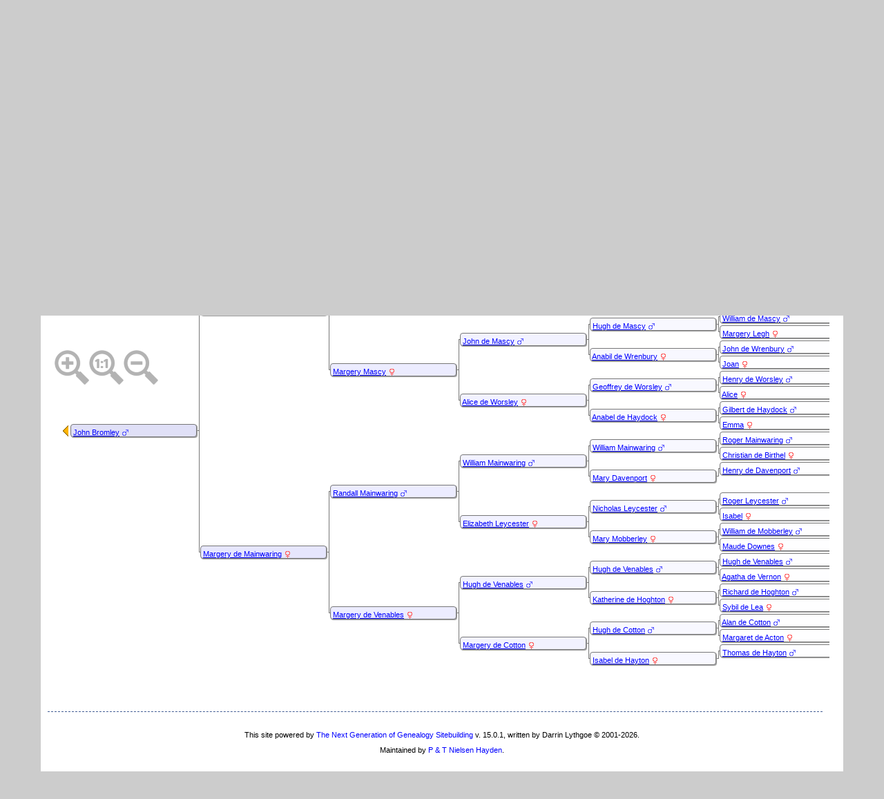

--- FILE ---
content_type: text/html;charset=UTF-8
request_url: https://nielsenhayden.com/genealogy-tng/pedigree.php?personID=I13467&tree=nh1
body_size: 8951
content:
<!DOCTYPE html PUBLIC "-//W3C//DTD XHTML 1.0 Transitional//EN">

<html lang="en" xmlns="http://www.w3.org/1999/xhtml">
<head>
<title>Pedigree Chart for John Bromley: NH genealogy</title>
<link rel="canonical" href="http://nielsenhayden.com/genealogy-tng//getperson.php?personID=I13467&tree=nh1" />
<meta name="Keywords" content="" />
<meta name="Description" content="Pedigree Chart for John Bromley: NH genealogy" />
<meta http-equiv="Content-type" content="text/html; charset=UTF-8" />
<meta name="robots" content="noindex,nofollow" />
<meta name="viewport" content="width=device-width, initial-scale=1" />
<link href="css/genstyle.css?v=15.0.1" rel="stylesheet" type="text/css" />
<style type="text/css">
/*<![CDATA[*/
.pedborder {background-color:#777;}
.pedshadow {background-color:#999999;}
.popup { position:absolute; visibility:hidden; background-color:#dddddd; z-index:8 }
.pboxname { font-size:8pt; text-align:left; }
#leftarrow { position:absolute; visibility:hidden; top:343px; left:10px;z-index:5; }
#popleft { font-size:10pt; }
#popabbrleft { font-size:10pt; }
#img1 {max-width:17px; max-height:17px;}
#img2 {max-width:17px; max-height:17px;}
#img4 {max-width:17px; max-height:17px;}
#img8 {max-width:17px; max-height:17px;}
#img16 {max-width:17px; max-height:17px;}
#img32 {max-width:17px; max-height:17px;}
#img33 {max-width:17px; max-height:17px;}
#img17 {max-width:17px; max-height:17px;}
#img34 {max-width:17px; max-height:17px;}
#img35 {max-width:17px; max-height:17px;}
#img9 {max-width:17px; max-height:17px;}
#img18 {max-width:17px; max-height:17px;}
#img36 {max-width:17px; max-height:17px;}
#img37 {max-width:17px; max-height:17px;}
#img19 {max-width:17px; max-height:17px;}
#img38 {max-width:17px; max-height:17px;}
#img39 {max-width:17px; max-height:17px;}
#img5 {max-width:17px; max-height:17px;}
#img10 {max-width:17px; max-height:17px;}
#img20 {max-width:17px; max-height:17px;}
#img40 {max-width:17px; max-height:17px;}
#img41 {max-width:17px; max-height:17px;}
#img21 {max-width:17px; max-height:17px;}
#img42 {max-width:17px; max-height:17px;}
#img43 {max-width:17px; max-height:17px;}
#img11 {max-width:17px; max-height:17px;}
#img22 {max-width:17px; max-height:17px;}
#img44 {max-width:17px; max-height:17px;}
#img45 {max-width:17px; max-height:17px;}
#img23 {max-width:17px; max-height:17px;}
#img46 {max-width:17px; max-height:17px;}
#img47 {max-width:17px; max-height:17px;}
#img3 {max-width:17px; max-height:17px;}
#img6 {max-width:17px; max-height:17px;}
#img12 {max-width:17px; max-height:17px;}
#img24 {max-width:17px; max-height:17px;}
#img48 {max-width:17px; max-height:17px;}
#img49 {max-width:17px; max-height:17px;}
#img25 {max-width:17px; max-height:17px;}
#img50 {max-width:17px; max-height:17px;}
#img51 {max-width:17px; max-height:17px;}
#img13 {max-width:17px; max-height:17px;}
#img26 {max-width:17px; max-height:17px;}
#img52 {max-width:17px; max-height:17px;}
#img53 {max-width:17px; max-height:17px;}
#img27 {max-width:17px; max-height:17px;}
#img54 {max-width:17px; max-height:17px;}
#img55 {max-width:17px; max-height:17px;}
#img7 {max-width:17px; max-height:17px;}
#img14 {max-width:17px; max-height:17px;}
#img28 {max-width:17px; max-height:17px;}
#img56 {max-width:17px; max-height:17px;}
#img57 {max-width:17px; max-height:17px;}
#img29 {max-width:17px; max-height:17px;}
#img58 {max-width:17px; max-height:17px;}
#img59 {max-width:17px; max-height:17px;}
#img15 {max-width:17px; max-height:17px;}
#img30 {max-width:17px; max-height:17px;}
#img60 {max-width:17px; max-height:17px;}
#img61 {max-width:17px; max-height:17px;}
#img31 {max-width:17px; max-height:17px;}
#img62 {max-width:17px; max-height:17px;}
#img63 {max-width:17px; max-height:17px;}
/*]]>*/
</style>
<link href="templates/template133/css/tngtabs2.css" rel="stylesheet" type="text/css" />
<link href="templates/template133/css/templatestyle.css?v=15.0.1" rel="stylesheet" type="text/css" />
<script src="https://code.jquery.com/jquery-3.4.1.min.js" type="text/javascript" integrity="sha384-vk5WoKIaW/vJyUAd9n/wmopsmNhiy+L2Z+SBxGYnUkunIxVxAv/UtMOhba/xskxh" crossorigin="anonymous"></script>
<script src="https://code.jquery.com/ui/1.12.1/jquery-ui.min.js" type="text/javascript" integrity="sha256-VazP97ZCwtekAsvgPBSUwPFKdrwD3unUfSGVYrahUqU=" crossorigin="anonymous"></script>
<script type="text/javascript" src="js/net.js"></script>
<script type="text/javascript">
//<![CDATA[
var lastpopup = '';
var tree = 'nh1';
var tnglitbox;
var getperson_url = 'getperson.php?';
var pedigree_url = 'pedigree.php?';
var pedigreetext_url = 'pedigreetext.php?';
var extrastree_url = 'extrastree.php?';
var ahnentafel_url = 'ahnentafel.php?';
var familygroup_url = 'familygroup.php?';
var slotceiling = 64;
var slotceiling_minus1 = 32;
var display = 'compact';
var pedcellpad = 0;
var pedboxalign = 'left';
var usepopups = 0;
var popupchartlinks = 1;
var popupkids = 1;
var popupspouses = 1;
var popuptimer = 500;
var pedborderwidth = 1;
var pedbordercolor = '#777';
var pedbullet = '&bull;';
var emptycolor = '#CCCCCC';
var hideempty = 1;
var leftarrowimg = '<img border="0" src="img/ArrowLeft.gif" width="10" height="16" title="New pedigree" alt="New pedigree" />';
var namepad = '&nbsp;';
var allow_add = '';
var allow_edit = '';
var cmstngpath = '';
var editperson_url = 'ajx_editperson.php?';
var chartlink = '<img src="img/Chart.gif" border="0" width="11" height="10" title="New pedigree" alt="New pedigree" />';
var personID = 'I13467';
var parentset = 0;
var generations = 6;
var tngprint = 0;
var unknown = 'Unknown';
var txt_parents = 'Parents';
var txt_children = 'Children';
var txt_family = 'Family';
var txt_addfam = 'Add New Family';
var txt_editfam = 'Edit Family';
var txt_groupsheet = 'Group Sheet';
var txt_editperson = 'Edit Person';
var txt_newped = 'New pedigree';
var families = new Array(), people = new Array(); endslots = new Array(), slots = new Array();
var endslotctr;
var firstperson = '', topparams = '', botparams = '', toplinks = '', botlinks = '';
var pedjsonfile = 'ajx_pedjson.php?';
var shownumbers = 0;
var daboville = 0;
//]]>
</script>
<script src="js/tngpedigree.js" type="text/javascript"></script>
<link href="templates/template133/css/mytngstyle.css?v=15.0.1" rel="stylesheet" type="text/css" />
<script type="text/javascript" src="js/tngmenuhover2.js"></script>
<script type="text/javascript">
// <![CDATA[
var tnglitbox;
var share = 0;
var closeimg = "img/tng_close.gif";
var smallimage_url = 'ajx_smallimage.php?';
var cmstngpath='';
var loadingmsg = 'Loading...';
var expand_msg = "Expand";
var collapse_msg = "Collapse";
//]]>
</script>
<link rel="alternate" type="application/rss+xml" title="RSS" href="tngrss.php" />
<!-- The Next Generation of Genealogy Sitebuilding, v.15.0.1 (6 March 2025), Written by Darrin Lythgoe, 2001-2026 -->
</head>

<body>
<div id="art-main">
    <div class="cleared reset-box"></div>
<div class="art-nav">
	<div class="art-nav-l"></div>
	<div class="art-nav-r"></div>
<div class="art-nav-outer">
<div class="art-nav-wrapper">
<div class="art-nav-inner">
	<ul class="art-hmenu">
		<li>
			<a href="pedigree.php?personID=&amp;tree="><span class="l"></span><span class="r"></span><span class="t"></span></a>
		</li>	
		<li>
			<a href="pedigree.php?personID=&amp;tree="><span class="l"></span><span class="r"></span><span class="t"></span></a>
		</li>	
	</ul>
</div>
</div>
</div>
</div>
<div class="cleared reset-box"></div>
<div class="art-sheet">
        <div class="art-sheet-cc"></div>
        <div class="art-sheet-body">
            <div class="art-content-layout">
                <div class="art-content-layout-row">
                    <div class="art-layout-cell art-content">
<div class="art-post">
    <div class="art-post-body">
		<h2 class="site-head"><a href="index.php"><img src="templates/template133/img/globe-small.jpg" alt="" class="greentree" />Nielsen Hayden genealogy</a></h2>
<div class="menucontainer">
<div class="innercontainer">
<div style="display:inline-flex"><div class="icons">
<a href="index.php"    title="Home" class="tngsmallicon" id="home-smicon">Home</a>
<a href="searchform.php"    title="Search" class="tngsmallicon" id="search-smicon">Search</a>

</div>
<ul class="tngdd" id="tngdd">
<li><a href="#" class="menulink">Find</a>
<ul>
<li><a href="surnames.php"><span class="menu-icon" id="surnames-icon"></span> <div class="menu-label">Surnames</div></a></li>
<li><a href="whatsnew.php"><span class="menu-icon" id="whatsnew-icon"></span> <div class="menu-label">What's New</div></a></li>
<li><a href="mostwanted.php"><span class="menu-icon" id="mw-icon"></span> <div class="menu-label">Most Wanted</div></a></li>
<li><a href="reports.php"><span class="menu-icon" id="reports-icon"></span> <div class="menu-label">Reports</div></a></li>
<li><a href="cemeteries.php"><span class="menu-icon" id="cemeteries-icon"></span> <div class="menu-label">Cemeteries</div></a></li>
</ul>
</li>
<li><a href="#" class="menulink">Media</a>
<ul>
<li><a href="browsemedia.php?mediatypeID=photos"><span class="menu-icon" id="photos-icon"></span> <div class="menu-label">Photos</div></a></li>
<li><a href="browsemedia.php"><span class="menu-icon" id="media-icon"></span> <div class="menu-label">All Media</div></a></li>
</ul>
</li>
<li><a href="#" class="menulink">Info</a>
<ul>
<li><a href="places.php"><span class="menu-icon" id="places-icon"></span> <div class="menu-label">Places</div></a></li>
<li><a href="browsetrees.php"><span class="menu-icon" id="trees-icon"></span> <div class="menu-label">Trees</div></a></li>
<li><a href="browsebranches.php"><span class="menu-icon" id="branches-icon"></span> <div class="menu-label">Branches</div></a></li>
<li><a href="browsenotes.php"><span class="menu-icon" id="notes-icon"></span> <div class="menu-label">Notes</div></a></li>
<li><a href="browsesources.php"><span class="menu-icon" id="sources-icon"></span> <div class="menu-label">Sources</div></a></li>
<li><a href="browserepos.php"><span class="menu-icon" id="repos-icon"></span> <div class="menu-label">Repositories</div></a></li>
<li><a href="browse_dna_tests.php"><span class="menu-icon" id="dna-icon"></span> <div class="menu-label">DNA Tests</div></a></li>
</ul>
</li>
</ul>
</div><div class="icons-rt in-bar">
<a href="#" onclick="newwindow=window.open('/genealogy-tng/pedigree.php?personID=I13467&amp;tree=nh1&amp;tngprint=1','tngprint','width=850,height=600,status=no,resizable=yes,scrollbars=yes'); newwindow.focus(); return false;"  rel="nofollow" title="Print" class="tngsmallicon" id="print-smicon">Print</a>
<a href="#" onclick="tnglitbox = new LITBox('ajx_addbookmark.php?p=',{width:350,height:120}); return false;"   title="Bookmark" class="tngsmallicon" id="bmk-smicon">Bookmark</a>

</div>
</div>
</div>
<script type="text/javascript">var tngdd=new tngdd.dd("tngdd");tngdd.init("tngdd","menuhover");</script>
<h1 class="header fn" id="nameheader" style="margin-bottom:5px">John Bromley</h1><div class="normal"><img src="img/tng_male.gif" width="11" height="11" alt="Male" style="vertical-align: -1px; border: 0px;"/>  - Aft 1467</div><br clear="all" />
<form action="pedigree.php" name="form1" id="form1">
<div id="tngmenu">
<ul id="tngnav">
<li><a id="a0" href="getperson.php?personID=I13467&amp;tree=nh1"><span class="tngsmallicon2" id="ind-smicon"></span>Individual</a></li>
<li><a id="a1" href="pedigree.php?personID=I13467&amp;tree=nh1" class="here"><span class="tngsmallicon2" id="ped-smicon"></span>Ancestors</a></li>
<li><a id="a2" href="descend.php?personID=I13467&amp;tree=nh1"><span class="tngsmallicon2" id="desc-smicon"></span>Descendants</a></li>
<li><a id="a3" href="relateform.php?primaryID=I13467&amp;tree=nh1"><span class="tngsmallicon2" id="rel-smicon"></span>Relationship</a></li>
<li><a id="a4" href="timeline.php?primaryID=I13467&amp;tree=nh1"><span class="tngsmallicon2" id="time-smicon"></span>Timeline</a></li>
<li><a id="a5" href="familychart.php?personID=I13467&amp;tree=nh1"><span class="tngsmallicon2" id="fam-smicon"></span>Family</a></li>
<li><a id="a6" href="suggest.php?enttype=I&amp;ID=I13467&amp;tree=nh1"><span class="tngsmallicon2" id="sugg-smicon"></span>Suggest</a></li>
</ul>
</div>
<div id="pub-innermenu" class="fieldnameback fieldname smaller rounded4">
Generations: &nbsp;<select name="generations" class="verysmall" onchange="window.location.href='pedigree.php?personID=' + firstperson + '&amp;tree=nh1&amp;parentset=0&amp;display=compact&amp;generations=' + this.options[this.selectedIndex].value">
<option value="2">2</option>
<option value="3">3</option>
<option value="4">4</option>
<option value="5">5</option>
<option value="6" selected="selected">6</option>
<option value="7">7</option>
</select>&nbsp;&nbsp;&nbsp;
<a href="pedigree.php?personID=I13467&amp;tree=nh1&amp;parentset=0&amp;display=standard&amp;generations=6" class="lightlink" id="stdpedlnk">Standard</a> &nbsp;&nbsp; | &nbsp;&nbsp; 
<a href="verticalchart.php?personID=I13467&amp;tree=nh1&amp;parentset=0&amp;display=vertical&amp;generations=6" class="lightlink" id="pedchartlnk">Vertical</a> &nbsp;&nbsp; | &nbsp;&nbsp; 
<a href="pedigree.php?personID=I13467&amp;tree=nh1&amp;parentset=0&amp;display=compact&amp;generations=6" class="lightlink3" id="compedlnk">Compact</a> &nbsp;&nbsp; | &nbsp;&nbsp; 
<a href="pedigree.php?personID=I13467&amp;tree=nh1&amp;parentset=0&amp;display=box&amp;generations=6" class="lightlink" id="boxpedlnk">Box</a> &nbsp;&nbsp; | &nbsp;&nbsp; 
<a href="pedigreetext.php?personID=I13467&amp;tree=nh1&amp;parentset=0&amp;generations=6" class="lightlink" id="textlnk">Text</a> &nbsp;&nbsp; | &nbsp;&nbsp; 
<a href="ahnentafel.php?personID=I13467&amp;tree=nh1&amp;parentset=0&amp;generations=6" class="lightlink" id="ahnlnk">Ahnentafel</a> &nbsp;&nbsp; | &nbsp;&nbsp; 
<a href="fan.php?personID=I13467&amp;tree=nh1&amp;parentset=0&amp;generations=6" class="lightlink">Fan Chart</a> &nbsp;&nbsp; | &nbsp;&nbsp; 
<a href="extrastree.php?personID=I13467&amp;tree=nh1&amp;parentset=0&amp;showall=1&amp;generations=6" class="lightlink" id="extralnk">Media</a>
</div><br/>
</form>
<span class="normal">Drag or scroll to see more of the chart.</span><div id="mag-icons-div" class="mag-icons" alt=""><img src="img/zoomin.png" id="zoom-in" onclick="panzoom.zoomIn;" alt="Zoom In"/><img src="img/zoomreset.png" id="zoom-reset" alt="Reset"/><img src="img/zoomout.png" id="zoom-out" alt="Zoom Out"/></div>
<div id="loading" style="position:absolute; margin-top:10px"><img src="img/spinner.gif" alt="" />Loading...</div>
<div style="position:relative;margin-top:8px;margin-bottom:16px;height:721px;" id="outer">
	<div class="panzoom" id="vcontainer" style="overflow:visible">
		<div id="inner" style="position:relative;width:1128px;height:721px;">

<!-- box for slot 1 -->
<div id="leftarrow">
</div>
<div class="popup" id="popupleft" style="top:343px; left:10px;" onmouseover="cancelTimer('left')" onmouseout="setTimer('left')">
</div>
<div onmouseenter="cancelTimer(1);if(jQuery('#downarrow1').css('visibility')!='hidden') setPopup(1, 342,17);" onmouseleave="setTimer(1)"><div id="box1" class="pedbox rounded4" style="background-color:#e0e0f7; box-shadow:1px 1px 1px #999999;top:341px; left:23px; height:17px; width:181px; border:1px solid #777;" onmouseover="if(jQuery('#ic1').length) jQuery('#ic1').show();" onmouseout="if(jQuery('#ic1').length) jQuery('#ic1').hide();"></div>

<!-- popup for slot 1 -->

<div class="downarrow" id="downarrow1" style="width:181px; text-align:center; top:362px;left:23px;">
<img src="templates/template133/img/ArrowDown.gif" border="0" width="25" height="8"  alt="" /></div>
</div>
<!-- box outline and shadow for slot 1 -->
<div class="boxborder pedborder" id="border1_3" style="top:350px; left:205px; height:1px; width:4px;"></div>

<!-- box for slot 2 -->
<div onmouseenter="cancelTimer(2);if(jQuery('#downarrow2').css('visibility')!='hidden') setPopup(2, 166,17);" onmouseleave="setTimer(2)"><div id="box2" class="pedbox rounded4" style="background-color:#e6e6fd; box-shadow:1px 1px 1px #999999;top:165px; left:211px; height:17px; width:181px; border:1px solid #777;" onmouseover="if(jQuery('#ic2').length) jQuery('#ic2').show();" onmouseout="if(jQuery('#ic2').length) jQuery('#ic2').hide();"></div>

<!-- popup for slot 2 -->

<div class="downarrow" id="downarrow2" style="width:181px; text-align:center; top:186px;left:211px;">
<img src="templates/template133/img/ArrowDown.gif" border="0" width="25" height="8"  alt="" /></div>
</div>
<!-- box outline and shadow for slot 2 -->
<div class="boxborder pedborder" id="border2_2" style="top:174px; left:209px; height:1px; width:5px;"></div>
<div class="boxborder pedborder" id="border2_3" style="top:174px; left:393px; height:1px; width:4px;"></div>
<div class="boxborder pedborder" id="border2_4" style="top:174px; left:209px; height:177px; width:1px;"></div>

<!-- box for slot 4 -->
<div onmouseenter="cancelTimer(4);if(jQuery('#downarrow4').css('visibility')!='hidden') setPopup(4, 78,17);" onmouseleave="setTimer(4)"><div id="box4" class="pedbox rounded4" style="background-color:#ececff; box-shadow:1px 1px 1px #999999;top:77px; left:399px; height:17px; width:181px; border:1px solid #777;" onmouseover="if(jQuery('#ic4').length) jQuery('#ic4').show();" onmouseout="if(jQuery('#ic4').length) jQuery('#ic4').hide();"></div>

<!-- popup for slot 4 -->

<div class="downarrow" id="downarrow4" style="width:181px; text-align:center; top:98px;left:399px;">
<img src="templates/template133/img/ArrowDown.gif" border="0" width="25" height="8"  alt="" /></div>
</div>
<!-- box outline and shadow for slot 4 -->
<div class="boxborder pedborder" id="border4_2" style="top:86px; left:397px; height:1px; width:5px;"></div>
<div class="boxborder pedborder" id="border4_3" style="top:86px; left:581px; height:1px; width:4px;"></div>
<div class="boxborder pedborder" id="border4_4" style="top:86px; left:397px; height:89px; width:1px;"></div>

<!-- box for slot 8 -->
<div onmouseenter="cancelTimer(8);if(jQuery('#downarrow8').css('visibility')!='hidden') setPopup(8, 34,17);" onmouseleave="setTimer(8)"><div id="box8" class="pedbox rounded4" style="background-color:#f2f2ff; box-shadow:1px 1px 1px #999999;top:33px; left:587px; height:17px; width:181px; border:1px solid #777;" onmouseover="if(jQuery('#ic8').length) jQuery('#ic8').show();" onmouseout="if(jQuery('#ic8').length) jQuery('#ic8').hide();"></div>

<!-- popup for slot 8 -->

<div class="downarrow" id="downarrow8" style="width:181px; text-align:center; top:54px;left:587px;">
<img src="templates/template133/img/ArrowDown.gif" border="0" width="25" height="8"  alt="" /></div>
</div>
<!-- box outline and shadow for slot 8 -->
<div class="boxborder pedborder" id="border8_2" style="top:42px; left:585px; height:1px; width:5px;"></div>
<div class="boxborder pedborder" id="border8_3" style="top:42px; left:769px; height:1px; width:4px;"></div>
<div class="boxborder pedborder" id="border8_4" style="top:42px; left:585px; height:45px; width:1px;"></div>

<!-- box for slot 16 -->
<div onmouseenter="cancelTimer(16);if(jQuery('#downarrow16').css('visibility')!='hidden') setPopup(16, 12,17);" onmouseleave="setTimer(16)"><div id="box16" class="pedbox rounded4" style="background-color:#f8f8ff; box-shadow:1px 1px 1px #999999;top:11px; left:775px; height:17px; width:181px; border:1px solid #777;" onmouseover="if(jQuery('#ic16').length) jQuery('#ic16').show();" onmouseout="if(jQuery('#ic16').length) jQuery('#ic16').hide();"></div>

<!-- popup for slot 16 -->

<div class="downarrow" id="downarrow16" style="width:181px; text-align:center; top:32px;left:775px;">
<img src="templates/template133/img/ArrowDown.gif" border="0" width="25" height="8"  alt="" /></div>
</div>
<!-- box outline and shadow for slot 16 -->
<div class="boxborder pedborder" id="border16_2" style="top:20px; left:773px; height:1px; width:5px;"></div>
<div class="boxborder pedborder" id="border16_3" style="top:20px; left:957px; height:1px; width:4px;"></div>
<div class="boxborder pedborder" id="border16_4" style="top:20px; left:773px; height:23px; width:1px;"></div>

<!-- box for slot 32 -->
<div onmouseenter="cancelTimer(32);if(jQuery('#downarrow32').css('visibility')!='hidden') setPopup(32, 1,17);" onmouseleave="setTimer(32)"><div id="box32" class="pedbox rounded4" style="background-color:#fefeff; box-shadow:1px 1px 1px #999999;top:0px; left:963px; height:17px; width:181px; border:1px solid #777;" onmouseover="if(jQuery('#ic32').length) jQuery('#ic32').show();" onmouseout="if(jQuery('#ic32').length) jQuery('#ic32').hide();"></div>

<!-- popup for slot 32 -->

<div class="downarrow" id="downarrow32" style="width:181px; text-align:center; top:21px;left:963px;">
<img src="templates/template133/img/ArrowDown.gif" border="0" width="25" height="8"  alt="" /></div>
</div>
<!-- box outline and shadow for slot 32 -->
<div class="boxborder pedborder" id="border32_2" style="top:9px; left:961px; height:1px; width:5px;"></div>
<div class="boxborder pedborder" id="border32_4" style="top:9px; left:961px; height:12px; width:1px;"></div>
<div class="offpagearrow" id="offpage32" style="top:2px; left:1150px;"><a href="javascript:getNewFamilies(topparams,1,'M');"><img border="0" src="img/ArrowRight.gif" width="10" height="16" title="New pedigree" alt="New pedigree" /></a></div>

<!-- box for slot 33 -->
<div onmouseenter="cancelTimer(33);if(jQuery('#downarrow33').css('visibility')!='hidden') setPopup(33, 23,17);" onmouseleave="setTimer(33)"><div id="box33" class="pedbox rounded4" style="background-color:#fefeff; box-shadow:1px 1px 1px #999999;top:22px; left:963px; height:17px; width:181px; border:1px solid #777;" onmouseover="if(jQuery('#ic33').length) jQuery('#ic33').show();" onmouseout="if(jQuery('#ic33').length) jQuery('#ic33').hide();"></div>

<!-- popup for slot 33 -->

<div class="downarrow" id="downarrow33" style="width:181px; text-align:center; top:43px;left:963px;">
<img src="templates/template133/img/ArrowDown.gif" border="0" width="25" height="8"  alt="" /></div>
</div>
<!-- box outline and shadow for slot 33 -->
<div class="boxborder pedborder" id="border33_2" style="top:31px; left:961px; height:1px; width:5px;"></div>
<div class="boxborder pedborder" id="border33_5" style="top:21px; left:961px; height:11px; width:1px;"></div>
<div class="offpagearrow" id="offpage33" style="top:24px; left:1150px;"><a href="javascript:getNewFamilies(topparams,1,'M');"><img border="0" src="img/ArrowRight.gif" width="10" height="16" title="New pedigree" alt="New pedigree" /></a></div>

<!-- box for slot 17 -->
<div onmouseenter="cancelTimer(17);if(jQuery('#downarrow17').css('visibility')!='hidden') setPopup(17, 56,17);" onmouseleave="setTimer(17)"><div id="box17" class="pedbox rounded4" style="background-color:#f8f8ff; box-shadow:1px 1px 1px #999999;top:55px; left:775px; height:17px; width:181px; border:1px solid #777;" onmouseover="if(jQuery('#ic17').length) jQuery('#ic17').show();" onmouseout="if(jQuery('#ic17').length) jQuery('#ic17').hide();"></div>

<!-- popup for slot 17 -->

<div class="downarrow" id="downarrow17" style="width:181px; text-align:center; top:76px;left:775px;">
<img src="templates/template133/img/ArrowDown.gif" border="0" width="25" height="8"  alt="" /></div>
</div>
<!-- box outline and shadow for slot 17 -->
<div class="boxborder pedborder" id="border17_2" style="top:64px; left:773px; height:1px; width:5px;"></div>
<div class="boxborder pedborder" id="border17_3" style="top:64px; left:957px; height:1px; width:4px;"></div>
<div class="boxborder pedborder" id="border17_5" style="top:43px; left:773px; height:22px; width:1px;"></div>

<!-- box for slot 34 -->
<div onmouseenter="cancelTimer(34);if(jQuery('#downarrow34').css('visibility')!='hidden') setPopup(34, 45,17);" onmouseleave="setTimer(34)"><div id="box34" class="pedbox rounded4" style="background-color:#fefeff; box-shadow:1px 1px 1px #999999;top:44px; left:963px; height:17px; width:181px; border:1px solid #777;" onmouseover="if(jQuery('#ic34').length) jQuery('#ic34').show();" onmouseout="if(jQuery('#ic34').length) jQuery('#ic34').hide();"></div>

<!-- popup for slot 34 -->

<div class="downarrow" id="downarrow34" style="width:181px; text-align:center; top:65px;left:963px;">
<img src="templates/template133/img/ArrowDown.gif" border="0" width="25" height="8"  alt="" /></div>
</div>
<!-- box outline and shadow for slot 34 -->
<div class="boxborder pedborder" id="border34_2" style="top:53px; left:961px; height:1px; width:5px;"></div>
<div class="boxborder pedborder" id="border34_4" style="top:53px; left:961px; height:12px; width:1px;"></div>
<div class="offpagearrow" id="offpage34" style="top:46px; left:1150px;"><a href="javascript:getNewFamilies(topparams,1,'M');"><img border="0" src="img/ArrowRight.gif" width="10" height="16" title="New pedigree" alt="New pedigree" /></a></div>

<!-- box for slot 35 -->
<div onmouseenter="cancelTimer(35);if(jQuery('#downarrow35').css('visibility')!='hidden') setPopup(35, 67,17);" onmouseleave="setTimer(35)"><div id="box35" class="pedbox rounded4" style="background-color:#fefeff; box-shadow:1px 1px 1px #999999;top:66px; left:963px; height:17px; width:181px; border:1px solid #777;" onmouseover="if(jQuery('#ic35').length) jQuery('#ic35').show();" onmouseout="if(jQuery('#ic35').length) jQuery('#ic35').hide();"></div>

<!-- popup for slot 35 -->

<div class="downarrow" id="downarrow35" style="width:181px; text-align:center; top:87px;left:963px;">
<img src="templates/template133/img/ArrowDown.gif" border="0" width="25" height="8"  alt="" /></div>
</div>
<!-- box outline and shadow for slot 35 -->
<div class="boxborder pedborder" id="border35_2" style="top:75px; left:961px; height:1px; width:5px;"></div>
<div class="boxborder pedborder" id="border35_5" style="top:65px; left:961px; height:11px; width:1px;"></div>
<div class="offpagearrow" id="offpage35" style="top:68px; left:1150px;"><a href="javascript:getNewFamilies(topparams,1,'M');"><img border="0" src="img/ArrowRight.gif" width="10" height="16" title="New pedigree" alt="New pedigree" /></a></div>

<!-- box for slot 9 -->
<div onmouseenter="cancelTimer(9);if(jQuery('#downarrow9').css('visibility')!='hidden') setPopup(9, 122,17);" onmouseleave="setTimer(9)"><div id="box9" class="pedbox rounded4" style="background-color:#f2f2ff; box-shadow:1px 1px 1px #999999;top:121px; left:587px; height:17px; width:181px; border:1px solid #777;" onmouseover="if(jQuery('#ic9').length) jQuery('#ic9').show();" onmouseout="if(jQuery('#ic9').length) jQuery('#ic9').hide();"></div>

<!-- popup for slot 9 -->

<div class="downarrow" id="downarrow9" style="width:181px; text-align:center; top:142px;left:587px;">
<img src="templates/template133/img/ArrowDown.gif" border="0" width="25" height="8"  alt="" /></div>
</div>
<!-- box outline and shadow for slot 9 -->
<div class="boxborder pedborder" id="border9_2" style="top:130px; left:585px; height:1px; width:5px;"></div>
<div class="boxborder pedborder" id="border9_3" style="top:130px; left:769px; height:1px; width:4px;"></div>
<div class="boxborder pedborder" id="border9_5" style="top:87px; left:585px; height:44px; width:1px;"></div>

<!-- box for slot 18 -->
<div onmouseenter="cancelTimer(18);if(jQuery('#downarrow18').css('visibility')!='hidden') setPopup(18, 100,17);" onmouseleave="setTimer(18)"><div id="box18" class="pedbox rounded4" style="background-color:#f8f8ff; box-shadow:1px 1px 1px #999999;top:99px; left:775px; height:17px; width:181px; border:1px solid #777;" onmouseover="if(jQuery('#ic18').length) jQuery('#ic18').show();" onmouseout="if(jQuery('#ic18').length) jQuery('#ic18').hide();"></div>

<!-- popup for slot 18 -->

<div class="downarrow" id="downarrow18" style="width:181px; text-align:center; top:120px;left:775px;">
<img src="templates/template133/img/ArrowDown.gif" border="0" width="25" height="8"  alt="" /></div>
</div>
<!-- box outline and shadow for slot 18 -->
<div class="boxborder pedborder" id="border18_2" style="top:108px; left:773px; height:1px; width:5px;"></div>
<div class="boxborder pedborder" id="border18_3" style="top:108px; left:957px; height:1px; width:4px;"></div>
<div class="boxborder pedborder" id="border18_4" style="top:108px; left:773px; height:23px; width:1px;"></div>

<!-- box for slot 36 -->
<div onmouseenter="cancelTimer(36);if(jQuery('#downarrow36').css('visibility')!='hidden') setPopup(36, 89,17);" onmouseleave="setTimer(36)"><div id="box36" class="pedbox rounded4" style="background-color:#fefeff; box-shadow:1px 1px 1px #999999;top:88px; left:963px; height:17px; width:181px; border:1px solid #777;" onmouseover="if(jQuery('#ic36').length) jQuery('#ic36').show();" onmouseout="if(jQuery('#ic36').length) jQuery('#ic36').hide();"></div>

<!-- popup for slot 36 -->

<div class="downarrow" id="downarrow36" style="width:181px; text-align:center; top:109px;left:963px;">
<img src="templates/template133/img/ArrowDown.gif" border="0" width="25" height="8"  alt="" /></div>
</div>
<!-- box outline and shadow for slot 36 -->
<div class="boxborder pedborder" id="border36_2" style="top:97px; left:961px; height:1px; width:5px;"></div>
<div class="boxborder pedborder" id="border36_4" style="top:97px; left:961px; height:12px; width:1px;"></div>
<div class="offpagearrow" id="offpage36" style="top:90px; left:1150px;"><a href="javascript:getNewFamilies(topparams,1,'M');"><img border="0" src="img/ArrowRight.gif" width="10" height="16" title="New pedigree" alt="New pedigree" /></a></div>

<!-- box for slot 37 -->
<div onmouseenter="cancelTimer(37);if(jQuery('#downarrow37').css('visibility')!='hidden') setPopup(37, 111,17);" onmouseleave="setTimer(37)"><div id="box37" class="pedbox rounded4" style="background-color:#fefeff; box-shadow:1px 1px 1px #999999;top:110px; left:963px; height:17px; width:181px; border:1px solid #777;" onmouseover="if(jQuery('#ic37').length) jQuery('#ic37').show();" onmouseout="if(jQuery('#ic37').length) jQuery('#ic37').hide();"></div>

<!-- popup for slot 37 -->

<div class="downarrow" id="downarrow37" style="width:181px; text-align:center; top:131px;left:963px;">
<img src="templates/template133/img/ArrowDown.gif" border="0" width="25" height="8"  alt="" /></div>
</div>
<!-- box outline and shadow for slot 37 -->
<div class="boxborder pedborder" id="border37_2" style="top:119px; left:961px; height:1px; width:5px;"></div>
<div class="boxborder pedborder" id="border37_5" style="top:109px; left:961px; height:11px; width:1px;"></div>
<div class="offpagearrow" id="offpage37" style="top:112px; left:1150px;"><a href="javascript:getNewFamilies(topparams,1,'M');"><img border="0" src="img/ArrowRight.gif" width="10" height="16" title="New pedigree" alt="New pedigree" /></a></div>

<!-- box for slot 19 -->
<div onmouseenter="cancelTimer(19);if(jQuery('#downarrow19').css('visibility')!='hidden') setPopup(19, 144,17);" onmouseleave="setTimer(19)"><div id="box19" class="pedbox rounded4" style="background-color:#f8f8ff; box-shadow:1px 1px 1px #999999;top:143px; left:775px; height:17px; width:181px; border:1px solid #777;" onmouseover="if(jQuery('#ic19').length) jQuery('#ic19').show();" onmouseout="if(jQuery('#ic19').length) jQuery('#ic19').hide();"></div>

<!-- popup for slot 19 -->

<div class="downarrow" id="downarrow19" style="width:181px; text-align:center; top:164px;left:775px;">
<img src="templates/template133/img/ArrowDown.gif" border="0" width="25" height="8"  alt="" /></div>
</div>
<!-- box outline and shadow for slot 19 -->
<div class="boxborder pedborder" id="border19_2" style="top:152px; left:773px; height:1px; width:5px;"></div>
<div class="boxborder pedborder" id="border19_3" style="top:152px; left:957px; height:1px; width:4px;"></div>
<div class="boxborder pedborder" id="border19_5" style="top:131px; left:773px; height:22px; width:1px;"></div>

<!-- box for slot 38 -->
<div onmouseenter="cancelTimer(38);if(jQuery('#downarrow38').css('visibility')!='hidden') setPopup(38, 133,17);" onmouseleave="setTimer(38)"><div id="box38" class="pedbox rounded4" style="background-color:#fefeff; box-shadow:1px 1px 1px #999999;top:132px; left:963px; height:17px; width:181px; border:1px solid #777;" onmouseover="if(jQuery('#ic38').length) jQuery('#ic38').show();" onmouseout="if(jQuery('#ic38').length) jQuery('#ic38').hide();"></div>

<!-- popup for slot 38 -->

<div class="downarrow" id="downarrow38" style="width:181px; text-align:center; top:153px;left:963px;">
<img src="templates/template133/img/ArrowDown.gif" border="0" width="25" height="8"  alt="" /></div>
</div>
<!-- box outline and shadow for slot 38 -->
<div class="boxborder pedborder" id="border38_2" style="top:141px; left:961px; height:1px; width:5px;"></div>
<div class="boxborder pedborder" id="border38_4" style="top:141px; left:961px; height:12px; width:1px;"></div>
<div class="offpagearrow" id="offpage38" style="top:134px; left:1150px;"><a href="javascript:getNewFamilies(topparams,1,'M');"><img border="0" src="img/ArrowRight.gif" width="10" height="16" title="New pedigree" alt="New pedigree" /></a></div>

<!-- box for slot 39 -->
<div onmouseenter="cancelTimer(39);if(jQuery('#downarrow39').css('visibility')!='hidden') setPopup(39, 155,17);" onmouseleave="setTimer(39)"><div id="box39" class="pedbox rounded4" style="background-color:#fefeff; box-shadow:1px 1px 1px #999999;top:154px; left:963px; height:17px; width:181px; border:1px solid #777;" onmouseover="if(jQuery('#ic39').length) jQuery('#ic39').show();" onmouseout="if(jQuery('#ic39').length) jQuery('#ic39').hide();"></div>

<!-- popup for slot 39 -->

<div class="downarrow" id="downarrow39" style="width:181px; text-align:center; top:175px;left:963px;">
<img src="templates/template133/img/ArrowDown.gif" border="0" width="25" height="8"  alt="" /></div>
</div>
<!-- box outline and shadow for slot 39 -->
<div class="boxborder pedborder" id="border39_2" style="top:163px; left:961px; height:1px; width:5px;"></div>
<div class="boxborder pedborder" id="border39_5" style="top:153px; left:961px; height:11px; width:1px;"></div>
<div class="offpagearrow" id="offpage39" style="top:156px; left:1150px;"><a href="javascript:getNewFamilies(topparams,1,'M');"><img border="0" src="img/ArrowRight.gif" width="10" height="16" title="New pedigree" alt="New pedigree" /></a></div>

<!-- box for slot 5 -->
<div onmouseenter="cancelTimer(5);if(jQuery('#downarrow5').css('visibility')!='hidden') setPopup(5, 254,17);" onmouseleave="setTimer(5)"><div id="box5" class="pedbox rounded4" style="background-color:#ececff; box-shadow:1px 1px 1px #999999;top:253px; left:399px; height:17px; width:181px; border:1px solid #777;" onmouseover="if(jQuery('#ic5').length) jQuery('#ic5').show();" onmouseout="if(jQuery('#ic5').length) jQuery('#ic5').hide();"></div>

<!-- popup for slot 5 -->

<div class="downarrow" id="downarrow5" style="width:181px; text-align:center; top:274px;left:399px;">
<img src="templates/template133/img/ArrowDown.gif" border="0" width="25" height="8"  alt="" /></div>
</div>
<!-- box outline and shadow for slot 5 -->
<div class="boxborder pedborder" id="border5_2" style="top:262px; left:397px; height:1px; width:5px;"></div>
<div class="boxborder pedborder" id="border5_3" style="top:262px; left:581px; height:1px; width:4px;"></div>
<div class="boxborder pedborder" id="border5_5" style="top:175px; left:397px; height:88px; width:1px;"></div>

<!-- box for slot 10 -->
<div onmouseenter="cancelTimer(10);if(jQuery('#downarrow10').css('visibility')!='hidden') setPopup(10, 210,17);" onmouseleave="setTimer(10)"><div id="box10" class="pedbox rounded4" style="background-color:#f2f2ff; box-shadow:1px 1px 1px #999999;top:209px; left:587px; height:17px; width:181px; border:1px solid #777;" onmouseover="if(jQuery('#ic10').length) jQuery('#ic10').show();" onmouseout="if(jQuery('#ic10').length) jQuery('#ic10').hide();"></div>

<!-- popup for slot 10 -->

<div class="downarrow" id="downarrow10" style="width:181px; text-align:center; top:230px;left:587px;">
<img src="templates/template133/img/ArrowDown.gif" border="0" width="25" height="8"  alt="" /></div>
</div>
<!-- box outline and shadow for slot 10 -->
<div class="boxborder pedborder" id="border10_2" style="top:218px; left:585px; height:1px; width:5px;"></div>
<div class="boxborder pedborder" id="border10_3" style="top:218px; left:769px; height:1px; width:4px;"></div>
<div class="boxborder pedborder" id="border10_4" style="top:218px; left:585px; height:45px; width:1px;"></div>

<!-- box for slot 20 -->
<div onmouseenter="cancelTimer(20);if(jQuery('#downarrow20').css('visibility')!='hidden') setPopup(20, 188,17);" onmouseleave="setTimer(20)"><div id="box20" class="pedbox rounded4" style="background-color:#f8f8ff; box-shadow:1px 1px 1px #999999;top:187px; left:775px; height:17px; width:181px; border:1px solid #777;" onmouseover="if(jQuery('#ic20').length) jQuery('#ic20').show();" onmouseout="if(jQuery('#ic20').length) jQuery('#ic20').hide();"></div>

<!-- popup for slot 20 -->

<div class="downarrow" id="downarrow20" style="width:181px; text-align:center; top:208px;left:775px;">
<img src="templates/template133/img/ArrowDown.gif" border="0" width="25" height="8"  alt="" /></div>
</div>
<!-- box outline and shadow for slot 20 -->
<div class="boxborder pedborder" id="border20_2" style="top:196px; left:773px; height:1px; width:5px;"></div>
<div class="boxborder pedborder" id="border20_3" style="top:196px; left:957px; height:1px; width:4px;"></div>
<div class="boxborder pedborder" id="border20_4" style="top:196px; left:773px; height:23px; width:1px;"></div>

<!-- box for slot 40 -->
<div onmouseenter="cancelTimer(40);if(jQuery('#downarrow40').css('visibility')!='hidden') setPopup(40, 177,17);" onmouseleave="setTimer(40)"><div id="box40" class="pedbox rounded4" style="background-color:#fefeff; box-shadow:1px 1px 1px #999999;top:176px; left:963px; height:17px; width:181px; border:1px solid #777;" onmouseover="if(jQuery('#ic40').length) jQuery('#ic40').show();" onmouseout="if(jQuery('#ic40').length) jQuery('#ic40').hide();"></div>

<!-- popup for slot 40 -->

<div class="downarrow" id="downarrow40" style="width:181px; text-align:center; top:197px;left:963px;">
<img src="templates/template133/img/ArrowDown.gif" border="0" width="25" height="8"  alt="" /></div>
</div>
<!-- box outline and shadow for slot 40 -->
<div class="boxborder pedborder" id="border40_2" style="top:185px; left:961px; height:1px; width:5px;"></div>
<div class="boxborder pedborder" id="border40_4" style="top:185px; left:961px; height:12px; width:1px;"></div>
<div class="offpagearrow" id="offpage40" style="top:178px; left:1150px;"><a href="javascript:getNewFamilies(topparams,1,'M');"><img border="0" src="img/ArrowRight.gif" width="10" height="16" title="New pedigree" alt="New pedigree" /></a></div>

<!-- box for slot 41 -->
<div onmouseenter="cancelTimer(41);if(jQuery('#downarrow41').css('visibility')!='hidden') setPopup(41, 199,17);" onmouseleave="setTimer(41)"><div id="box41" class="pedbox rounded4" style="background-color:#fefeff; box-shadow:1px 1px 1px #999999;top:198px; left:963px; height:17px; width:181px; border:1px solid #777;" onmouseover="if(jQuery('#ic41').length) jQuery('#ic41').show();" onmouseout="if(jQuery('#ic41').length) jQuery('#ic41').hide();"></div>

<!-- popup for slot 41 -->

<div class="downarrow" id="downarrow41" style="width:181px; text-align:center; top:219px;left:963px;">
<img src="templates/template133/img/ArrowDown.gif" border="0" width="25" height="8"  alt="" /></div>
</div>
<!-- box outline and shadow for slot 41 -->
<div class="boxborder pedborder" id="border41_2" style="top:207px; left:961px; height:1px; width:5px;"></div>
<div class="boxborder pedborder" id="border41_5" style="top:197px; left:961px; height:11px; width:1px;"></div>
<div class="offpagearrow" id="offpage41" style="top:200px; left:1150px;"><a href="javascript:getNewFamilies(topparams,1,'M');"><img border="0" src="img/ArrowRight.gif" width="10" height="16" title="New pedigree" alt="New pedigree" /></a></div>

<!-- box for slot 21 -->
<div onmouseenter="cancelTimer(21);if(jQuery('#downarrow21').css('visibility')!='hidden') setPopup(21, 232,17);" onmouseleave="setTimer(21)"><div id="box21" class="pedbox rounded4" style="background-color:#f8f8ff; box-shadow:1px 1px 1px #999999;top:231px; left:775px; height:17px; width:181px; border:1px solid #777;" onmouseover="if(jQuery('#ic21').length) jQuery('#ic21').show();" onmouseout="if(jQuery('#ic21').length) jQuery('#ic21').hide();"></div>

<!-- popup for slot 21 -->

<div class="downarrow" id="downarrow21" style="width:181px; text-align:center; top:252px;left:775px;">
<img src="templates/template133/img/ArrowDown.gif" border="0" width="25" height="8"  alt="" /></div>
</div>
<!-- box outline and shadow for slot 21 -->
<div class="boxborder pedborder" id="border21_2" style="top:240px; left:773px; height:1px; width:5px;"></div>
<div class="boxborder pedborder" id="border21_3" style="top:240px; left:957px; height:1px; width:4px;"></div>
<div class="boxborder pedborder" id="border21_5" style="top:219px; left:773px; height:22px; width:1px;"></div>

<!-- box for slot 42 -->
<div onmouseenter="cancelTimer(42);if(jQuery('#downarrow42').css('visibility')!='hidden') setPopup(42, 221,17);" onmouseleave="setTimer(42)"><div id="box42" class="pedbox rounded4" style="background-color:#fefeff; box-shadow:1px 1px 1px #999999;top:220px; left:963px; height:17px; width:181px; border:1px solid #777;" onmouseover="if(jQuery('#ic42').length) jQuery('#ic42').show();" onmouseout="if(jQuery('#ic42').length) jQuery('#ic42').hide();"></div>

<!-- popup for slot 42 -->

<div class="downarrow" id="downarrow42" style="width:181px; text-align:center; top:241px;left:963px;">
<img src="templates/template133/img/ArrowDown.gif" border="0" width="25" height="8"  alt="" /></div>
</div>
<!-- box outline and shadow for slot 42 -->
<div class="boxborder pedborder" id="border42_2" style="top:229px; left:961px; height:1px; width:5px;"></div>
<div class="boxborder pedborder" id="border42_4" style="top:229px; left:961px; height:12px; width:1px;"></div>
<div class="offpagearrow" id="offpage42" style="top:222px; left:1150px;"><a href="javascript:getNewFamilies(topparams,1,'M');"><img border="0" src="img/ArrowRight.gif" width="10" height="16" title="New pedigree" alt="New pedigree" /></a></div>

<!-- box for slot 43 -->
<div onmouseenter="cancelTimer(43);if(jQuery('#downarrow43').css('visibility')!='hidden') setPopup(43, 243,17);" onmouseleave="setTimer(43)"><div id="box43" class="pedbox rounded4" style="background-color:#fefeff; box-shadow:1px 1px 1px #999999;top:242px; left:963px; height:17px; width:181px; border:1px solid #777;" onmouseover="if(jQuery('#ic43').length) jQuery('#ic43').show();" onmouseout="if(jQuery('#ic43').length) jQuery('#ic43').hide();"></div>

<!-- popup for slot 43 -->

<div class="downarrow" id="downarrow43" style="width:181px; text-align:center; top:263px;left:963px;">
<img src="templates/template133/img/ArrowDown.gif" border="0" width="25" height="8"  alt="" /></div>
</div>
<!-- box outline and shadow for slot 43 -->
<div class="boxborder pedborder" id="border43_2" style="top:251px; left:961px; height:1px; width:5px;"></div>
<div class="boxborder pedborder" id="border43_5" style="top:241px; left:961px; height:11px; width:1px;"></div>
<div class="offpagearrow" id="offpage43" style="top:244px; left:1150px;"><a href="javascript:getNewFamilies(topparams,1,'M');"><img border="0" src="img/ArrowRight.gif" width="10" height="16" title="New pedigree" alt="New pedigree" /></a></div>

<!-- box for slot 11 -->
<div onmouseenter="cancelTimer(11);if(jQuery('#downarrow11').css('visibility')!='hidden') setPopup(11, 298,17);" onmouseleave="setTimer(11)"><div id="box11" class="pedbox rounded4" style="background-color:#f2f2ff; box-shadow:1px 1px 1px #999999;top:297px; left:587px; height:17px; width:181px; border:1px solid #777;" onmouseover="if(jQuery('#ic11').length) jQuery('#ic11').show();" onmouseout="if(jQuery('#ic11').length) jQuery('#ic11').hide();"></div>

<!-- popup for slot 11 -->

<div class="downarrow" id="downarrow11" style="width:181px; text-align:center; top:318px;left:587px;">
<img src="templates/template133/img/ArrowDown.gif" border="0" width="25" height="8"  alt="" /></div>
</div>
<!-- box outline and shadow for slot 11 -->
<div class="boxborder pedborder" id="border11_2" style="top:306px; left:585px; height:1px; width:5px;"></div>
<div class="boxborder pedborder" id="border11_3" style="top:306px; left:769px; height:1px; width:4px;"></div>
<div class="boxborder pedborder" id="border11_5" style="top:263px; left:585px; height:44px; width:1px;"></div>

<!-- box for slot 22 -->
<div onmouseenter="cancelTimer(22);if(jQuery('#downarrow22').css('visibility')!='hidden') setPopup(22, 276,17);" onmouseleave="setTimer(22)"><div id="box22" class="pedbox rounded4" style="background-color:#f8f8ff; box-shadow:1px 1px 1px #999999;top:275px; left:775px; height:17px; width:181px; border:1px solid #777;" onmouseover="if(jQuery('#ic22').length) jQuery('#ic22').show();" onmouseout="if(jQuery('#ic22').length) jQuery('#ic22').hide();"></div>

<!-- popup for slot 22 -->

<div class="downarrow" id="downarrow22" style="width:181px; text-align:center; top:296px;left:775px;">
<img src="templates/template133/img/ArrowDown.gif" border="0" width="25" height="8"  alt="" /></div>
</div>
<!-- box outline and shadow for slot 22 -->
<div class="boxborder pedborder" id="border22_2" style="top:284px; left:773px; height:1px; width:5px;"></div>
<div class="boxborder pedborder" id="border22_3" style="top:284px; left:957px; height:1px; width:4px;"></div>
<div class="boxborder pedborder" id="border22_4" style="top:284px; left:773px; height:23px; width:1px;"></div>

<!-- box for slot 44 -->
<div onmouseenter="cancelTimer(44);if(jQuery('#downarrow44').css('visibility')!='hidden') setPopup(44, 265,17);" onmouseleave="setTimer(44)"><div id="box44" class="pedbox rounded4" style="background-color:#fefeff; box-shadow:1px 1px 1px #999999;top:264px; left:963px; height:17px; width:181px; border:1px solid #777;" onmouseover="if(jQuery('#ic44').length) jQuery('#ic44').show();" onmouseout="if(jQuery('#ic44').length) jQuery('#ic44').hide();"></div>

<!-- popup for slot 44 -->

<div class="downarrow" id="downarrow44" style="width:181px; text-align:center; top:285px;left:963px;">
<img src="templates/template133/img/ArrowDown.gif" border="0" width="25" height="8"  alt="" /></div>
</div>
<!-- box outline and shadow for slot 44 -->
<div class="boxborder pedborder" id="border44_2" style="top:273px; left:961px; height:1px; width:5px;"></div>
<div class="boxborder pedborder" id="border44_4" style="top:273px; left:961px; height:12px; width:1px;"></div>
<div class="offpagearrow" id="offpage44" style="top:266px; left:1150px;"><a href="javascript:getNewFamilies(topparams,1,'M');"><img border="0" src="img/ArrowRight.gif" width="10" height="16" title="New pedigree" alt="New pedigree" /></a></div>

<!-- box for slot 45 -->
<div onmouseenter="cancelTimer(45);if(jQuery('#downarrow45').css('visibility')!='hidden') setPopup(45, 287,17);" onmouseleave="setTimer(45)"><div id="box45" class="pedbox rounded4" style="background-color:#fefeff; box-shadow:1px 1px 1px #999999;top:286px; left:963px; height:17px; width:181px; border:1px solid #777;" onmouseover="if(jQuery('#ic45').length) jQuery('#ic45').show();" onmouseout="if(jQuery('#ic45').length) jQuery('#ic45').hide();"></div>

<!-- popup for slot 45 -->

<div class="downarrow" id="downarrow45" style="width:181px; text-align:center; top:307px;left:963px;">
<img src="templates/template133/img/ArrowDown.gif" border="0" width="25" height="8"  alt="" /></div>
</div>
<!-- box outline and shadow for slot 45 -->
<div class="boxborder pedborder" id="border45_2" style="top:295px; left:961px; height:1px; width:5px;"></div>
<div class="boxborder pedborder" id="border45_5" style="top:285px; left:961px; height:11px; width:1px;"></div>
<div class="offpagearrow" id="offpage45" style="top:288px; left:1150px;"><a href="javascript:getNewFamilies(topparams,1,'M');"><img border="0" src="img/ArrowRight.gif" width="10" height="16" title="New pedigree" alt="New pedigree" /></a></div>

<!-- box for slot 23 -->
<div onmouseenter="cancelTimer(23);if(jQuery('#downarrow23').css('visibility')!='hidden') setPopup(23, 320,17);" onmouseleave="setTimer(23)"><div id="box23" class="pedbox rounded4" style="background-color:#f8f8ff; box-shadow:1px 1px 1px #999999;top:319px; left:775px; height:17px; width:181px; border:1px solid #777;" onmouseover="if(jQuery('#ic23').length) jQuery('#ic23').show();" onmouseout="if(jQuery('#ic23').length) jQuery('#ic23').hide();"></div>

<!-- popup for slot 23 -->

<div class="downarrow" id="downarrow23" style="width:181px; text-align:center; top:340px;left:775px;">
<img src="templates/template133/img/ArrowDown.gif" border="0" width="25" height="8"  alt="" /></div>
</div>
<!-- box outline and shadow for slot 23 -->
<div class="boxborder pedborder" id="border23_2" style="top:328px; left:773px; height:1px; width:5px;"></div>
<div class="boxborder pedborder" id="border23_3" style="top:328px; left:957px; height:1px; width:4px;"></div>
<div class="boxborder pedborder" id="border23_5" style="top:307px; left:773px; height:22px; width:1px;"></div>

<!-- box for slot 46 -->
<div onmouseenter="cancelTimer(46);if(jQuery('#downarrow46').css('visibility')!='hidden') setPopup(46, 309,17);" onmouseleave="setTimer(46)"><div id="box46" class="pedbox rounded4" style="background-color:#fefeff; box-shadow:1px 1px 1px #999999;top:308px; left:963px; height:17px; width:181px; border:1px solid #777;" onmouseover="if(jQuery('#ic46').length) jQuery('#ic46').show();" onmouseout="if(jQuery('#ic46').length) jQuery('#ic46').hide();"></div>

<!-- popup for slot 46 -->

<div class="downarrow" id="downarrow46" style="width:181px; text-align:center; top:329px;left:963px;">
<img src="templates/template133/img/ArrowDown.gif" border="0" width="25" height="8"  alt="" /></div>
</div>
<!-- box outline and shadow for slot 46 -->
<div class="boxborder pedborder" id="border46_2" style="top:317px; left:961px; height:1px; width:5px;"></div>
<div class="boxborder pedborder" id="border46_4" style="top:317px; left:961px; height:12px; width:1px;"></div>
<div class="offpagearrow" id="offpage46" style="top:310px; left:1150px;"><a href="javascript:getNewFamilies(topparams,1,'M');"><img border="0" src="img/ArrowRight.gif" width="10" height="16" title="New pedigree" alt="New pedigree" /></a></div>

<!-- box for slot 47 -->
<div onmouseenter="cancelTimer(47);if(jQuery('#downarrow47').css('visibility')!='hidden') setPopup(47, 331,17);" onmouseleave="setTimer(47)"><div id="box47" class="pedbox rounded4" style="background-color:#fefeff; box-shadow:1px 1px 1px #999999;top:330px; left:963px; height:17px; width:181px; border:1px solid #777;" onmouseover="if(jQuery('#ic47').length) jQuery('#ic47').show();" onmouseout="if(jQuery('#ic47').length) jQuery('#ic47').hide();"></div>

<!-- popup for slot 47 -->

<div class="downarrow" id="downarrow47" style="width:181px; text-align:center; top:351px;left:963px;">
<img src="templates/template133/img/ArrowDown.gif" border="0" width="25" height="8"  alt="" /></div>
</div>
<!-- box outline and shadow for slot 47 -->
<div class="boxborder pedborder" id="border47_2" style="top:339px; left:961px; height:1px; width:5px;"></div>
<div class="boxborder pedborder" id="border47_5" style="top:329px; left:961px; height:11px; width:1px;"></div>
<div class="offpagearrow" id="offpage47" style="top:332px; left:1150px;"><a href="javascript:getNewFamilies(topparams,1,'M');"><img border="0" src="img/ArrowRight.gif" width="10" height="16" title="New pedigree" alt="New pedigree" /></a></div>

<!-- box for slot 3 -->
<div onmouseenter="cancelTimer(3);if(jQuery('#downarrow3').css('visibility')!='hidden') setPopup(3, 518,17);" onmouseleave="setTimer(3)"><div id="box3" class="pedbox rounded4" style="background-color:#e6e6fd; box-shadow:1px 1px 1px #999999;top:517px; left:211px; height:17px; width:181px; border:1px solid #777;" onmouseover="if(jQuery('#ic3').length) jQuery('#ic3').show();" onmouseout="if(jQuery('#ic3').length) jQuery('#ic3').hide();"></div>

<!-- popup for slot 3 -->

<div class="downarrow" id="downarrow3" style="width:181px; text-align:center; top:538px;left:211px;">
<img src="templates/template133/img/ArrowDown.gif" border="0" width="25" height="8"  alt="" /></div>
</div>
<!-- box outline and shadow for slot 3 -->
<div class="boxborder pedborder" id="border3_2" style="top:526px; left:209px; height:1px; width:5px;"></div>
<div class="boxborder pedborder" id="border3_3" style="top:526px; left:393px; height:1px; width:4px;"></div>
<div class="boxborder pedborder" id="border3_5" style="top:351px; left:209px; height:176px; width:1px;"></div>

<!-- box for slot 6 -->
<div onmouseenter="cancelTimer(6);if(jQuery('#downarrow6').css('visibility')!='hidden') setPopup(6, 430,17);" onmouseleave="setTimer(6)"><div id="box6" class="pedbox rounded4" style="background-color:#ececff; box-shadow:1px 1px 1px #999999;top:429px; left:399px; height:17px; width:181px; border:1px solid #777;" onmouseover="if(jQuery('#ic6').length) jQuery('#ic6').show();" onmouseout="if(jQuery('#ic6').length) jQuery('#ic6').hide();"></div>

<!-- popup for slot 6 -->

<div class="downarrow" id="downarrow6" style="width:181px; text-align:center; top:450px;left:399px;">
<img src="templates/template133/img/ArrowDown.gif" border="0" width="25" height="8"  alt="" /></div>
</div>
<!-- box outline and shadow for slot 6 -->
<div class="boxborder pedborder" id="border6_2" style="top:438px; left:397px; height:1px; width:5px;"></div>
<div class="boxborder pedborder" id="border6_3" style="top:438px; left:581px; height:1px; width:4px;"></div>
<div class="boxborder pedborder" id="border6_4" style="top:438px; left:397px; height:89px; width:1px;"></div>

<!-- box for slot 12 -->
<div onmouseenter="cancelTimer(12);if(jQuery('#downarrow12').css('visibility')!='hidden') setPopup(12, 386,17);" onmouseleave="setTimer(12)"><div id="box12" class="pedbox rounded4" style="background-color:#f2f2ff; box-shadow:1px 1px 1px #999999;top:385px; left:587px; height:17px; width:181px; border:1px solid #777;" onmouseover="if(jQuery('#ic12').length) jQuery('#ic12').show();" onmouseout="if(jQuery('#ic12').length) jQuery('#ic12').hide();"></div>

<!-- popup for slot 12 -->

<div class="downarrow" id="downarrow12" style="width:181px; text-align:center; top:406px;left:587px;">
<img src="templates/template133/img/ArrowDown.gif" border="0" width="25" height="8"  alt="" /></div>
</div>
<!-- box outline and shadow for slot 12 -->
<div class="boxborder pedborder" id="border12_2" style="top:394px; left:585px; height:1px; width:5px;"></div>
<div class="boxborder pedborder" id="border12_3" style="top:394px; left:769px; height:1px; width:4px;"></div>
<div class="boxborder pedborder" id="border12_4" style="top:394px; left:585px; height:45px; width:1px;"></div>

<!-- box for slot 24 -->
<div onmouseenter="cancelTimer(24);if(jQuery('#downarrow24').css('visibility')!='hidden') setPopup(24, 364,17);" onmouseleave="setTimer(24)"><div id="box24" class="pedbox rounded4" style="background-color:#f8f8ff; box-shadow:1px 1px 1px #999999;top:363px; left:775px; height:17px; width:181px; border:1px solid #777;" onmouseover="if(jQuery('#ic24').length) jQuery('#ic24').show();" onmouseout="if(jQuery('#ic24').length) jQuery('#ic24').hide();"></div>

<!-- popup for slot 24 -->

<div class="downarrow" id="downarrow24" style="width:181px; text-align:center; top:384px;left:775px;">
<img src="templates/template133/img/ArrowDown.gif" border="0" width="25" height="8"  alt="" /></div>
</div>
<!-- box outline and shadow for slot 24 -->
<div class="boxborder pedborder" id="border24_2" style="top:372px; left:773px; height:1px; width:5px;"></div>
<div class="boxborder pedborder" id="border24_3" style="top:372px; left:957px; height:1px; width:4px;"></div>
<div class="boxborder pedborder" id="border24_4" style="top:372px; left:773px; height:23px; width:1px;"></div>

<!-- box for slot 48 -->
<div onmouseenter="cancelTimer(48);if(jQuery('#downarrow48').css('visibility')!='hidden') setPopup(48, 353,17);" onmouseleave="setTimer(48)"><div id="box48" class="pedbox rounded4" style="background-color:#fefeff; box-shadow:1px 1px 1px #999999;top:352px; left:963px; height:17px; width:181px; border:1px solid #777;" onmouseover="if(jQuery('#ic48').length) jQuery('#ic48').show();" onmouseout="if(jQuery('#ic48').length) jQuery('#ic48').hide();"></div>

<!-- popup for slot 48 -->

<div class="downarrow" id="downarrow48" style="width:181px; text-align:center; top:373px;left:963px;">
<img src="templates/template133/img/ArrowDown.gif" border="0" width="25" height="8"  alt="" /></div>
</div>
<!-- box outline and shadow for slot 48 -->
<div class="boxborder pedborder" id="border48_2" style="top:361px; left:961px; height:1px; width:5px;"></div>
<div class="boxborder pedborder" id="border48_4" style="top:361px; left:961px; height:12px; width:1px;"></div>
<div class="offpagearrow" id="offpage48" style="top:354px; left:1150px;"><a href="javascript:getNewFamilies(botparams,1,'F');"><img border="0" src="img/ArrowRight.gif" width="10" height="16" title="New pedigree" alt="New pedigree" /></a></div>

<!-- box for slot 49 -->
<div onmouseenter="cancelTimer(49);if(jQuery('#downarrow49').css('visibility')!='hidden') setPopup(49, 375,17);" onmouseleave="setTimer(49)"><div id="box49" class="pedbox rounded4" style="background-color:#fefeff; box-shadow:1px 1px 1px #999999;top:374px; left:963px; height:17px; width:181px; border:1px solid #777;" onmouseover="if(jQuery('#ic49').length) jQuery('#ic49').show();" onmouseout="if(jQuery('#ic49').length) jQuery('#ic49').hide();"></div>

<!-- popup for slot 49 -->

<div class="downarrow" id="downarrow49" style="width:181px; text-align:center; top:395px;left:963px;">
<img src="templates/template133/img/ArrowDown.gif" border="0" width="25" height="8"  alt="" /></div>
</div>
<!-- box outline and shadow for slot 49 -->
<div class="boxborder pedborder" id="border49_2" style="top:383px; left:961px; height:1px; width:5px;"></div>
<div class="boxborder pedborder" id="border49_5" style="top:373px; left:961px; height:11px; width:1px;"></div>
<div class="offpagearrow" id="offpage49" style="top:376px; left:1150px;"><a href="javascript:getNewFamilies(botparams,1,'F');"><img border="0" src="img/ArrowRight.gif" width="10" height="16" title="New pedigree" alt="New pedigree" /></a></div>

<!-- box for slot 25 -->
<div onmouseenter="cancelTimer(25);if(jQuery('#downarrow25').css('visibility')!='hidden') setPopup(25, 408,17);" onmouseleave="setTimer(25)"><div id="box25" class="pedbox rounded4" style="background-color:#f8f8ff; box-shadow:1px 1px 1px #999999;top:407px; left:775px; height:17px; width:181px; border:1px solid #777;" onmouseover="if(jQuery('#ic25').length) jQuery('#ic25').show();" onmouseout="if(jQuery('#ic25').length) jQuery('#ic25').hide();"></div>

<!-- popup for slot 25 -->

<div class="downarrow" id="downarrow25" style="width:181px; text-align:center; top:428px;left:775px;">
<img src="templates/template133/img/ArrowDown.gif" border="0" width="25" height="8"  alt="" /></div>
</div>
<!-- box outline and shadow for slot 25 -->
<div class="boxborder pedborder" id="border25_2" style="top:416px; left:773px; height:1px; width:5px;"></div>
<div class="boxborder pedborder" id="border25_3" style="top:416px; left:957px; height:1px; width:4px;"></div>
<div class="boxborder pedborder" id="border25_5" style="top:395px; left:773px; height:22px; width:1px;"></div>

<!-- box for slot 50 -->
<div onmouseenter="cancelTimer(50);if(jQuery('#downarrow50').css('visibility')!='hidden') setPopup(50, 397,17);" onmouseleave="setTimer(50)"><div id="box50" class="pedbox rounded4" style="background-color:#fefeff; box-shadow:1px 1px 1px #999999;top:396px; left:963px; height:17px; width:181px; border:1px solid #777;" onmouseover="if(jQuery('#ic50').length) jQuery('#ic50').show();" onmouseout="if(jQuery('#ic50').length) jQuery('#ic50').hide();"></div>

<!-- popup for slot 50 -->

<div class="downarrow" id="downarrow50" style="width:181px; text-align:center; top:417px;left:963px;">
<img src="templates/template133/img/ArrowDown.gif" border="0" width="25" height="8"  alt="" /></div>
</div>
<!-- box outline and shadow for slot 50 -->
<div class="boxborder pedborder" id="border50_2" style="top:405px; left:961px; height:1px; width:5px;"></div>
<div class="boxborder pedborder" id="border50_4" style="top:405px; left:961px; height:12px; width:1px;"></div>
<div class="offpagearrow" id="offpage50" style="top:398px; left:1150px;"><a href="javascript:getNewFamilies(botparams,1,'F');"><img border="0" src="img/ArrowRight.gif" width="10" height="16" title="New pedigree" alt="New pedigree" /></a></div>

<!-- box for slot 51 -->
<div onmouseenter="cancelTimer(51);if(jQuery('#downarrow51').css('visibility')!='hidden') setPopup(51, 419,17);" onmouseleave="setTimer(51)"><div id="box51" class="pedbox rounded4" style="background-color:#fefeff; box-shadow:1px 1px 1px #999999;top:418px; left:963px; height:17px; width:181px; border:1px solid #777;" onmouseover="if(jQuery('#ic51').length) jQuery('#ic51').show();" onmouseout="if(jQuery('#ic51').length) jQuery('#ic51').hide();"></div>

<!-- popup for slot 51 -->

<div class="downarrow" id="downarrow51" style="width:181px; text-align:center; top:439px;left:963px;">
<img src="templates/template133/img/ArrowDown.gif" border="0" width="25" height="8"  alt="" /></div>
</div>
<!-- box outline and shadow for slot 51 -->
<div class="boxborder pedborder" id="border51_2" style="top:427px; left:961px; height:1px; width:5px;"></div>
<div class="boxborder pedborder" id="border51_5" style="top:417px; left:961px; height:11px; width:1px;"></div>
<div class="offpagearrow" id="offpage51" style="top:420px; left:1150px;"><a href="javascript:getNewFamilies(botparams,1,'F');"><img border="0" src="img/ArrowRight.gif" width="10" height="16" title="New pedigree" alt="New pedigree" /></a></div>

<!-- box for slot 13 -->
<div onmouseenter="cancelTimer(13);if(jQuery('#downarrow13').css('visibility')!='hidden') setPopup(13, 474,17);" onmouseleave="setTimer(13)"><div id="box13" class="pedbox rounded4" style="background-color:#f2f2ff; box-shadow:1px 1px 1px #999999;top:473px; left:587px; height:17px; width:181px; border:1px solid #777;" onmouseover="if(jQuery('#ic13').length) jQuery('#ic13').show();" onmouseout="if(jQuery('#ic13').length) jQuery('#ic13').hide();"></div>

<!-- popup for slot 13 -->

<div class="downarrow" id="downarrow13" style="width:181px; text-align:center; top:494px;left:587px;">
<img src="templates/template133/img/ArrowDown.gif" border="0" width="25" height="8"  alt="" /></div>
</div>
<!-- box outline and shadow for slot 13 -->
<div class="boxborder pedborder" id="border13_2" style="top:482px; left:585px; height:1px; width:5px;"></div>
<div class="boxborder pedborder" id="border13_3" style="top:482px; left:769px; height:1px; width:4px;"></div>
<div class="boxborder pedborder" id="border13_5" style="top:439px; left:585px; height:44px; width:1px;"></div>

<!-- box for slot 26 -->
<div onmouseenter="cancelTimer(26);if(jQuery('#downarrow26').css('visibility')!='hidden') setPopup(26, 452,17);" onmouseleave="setTimer(26)"><div id="box26" class="pedbox rounded4" style="background-color:#f8f8ff; box-shadow:1px 1px 1px #999999;top:451px; left:775px; height:17px; width:181px; border:1px solid #777;" onmouseover="if(jQuery('#ic26').length) jQuery('#ic26').show();" onmouseout="if(jQuery('#ic26').length) jQuery('#ic26').hide();"></div>

<!-- popup for slot 26 -->

<div class="downarrow" id="downarrow26" style="width:181px; text-align:center; top:472px;left:775px;">
<img src="templates/template133/img/ArrowDown.gif" border="0" width="25" height="8"  alt="" /></div>
</div>
<!-- box outline and shadow for slot 26 -->
<div class="boxborder pedborder" id="border26_2" style="top:460px; left:773px; height:1px; width:5px;"></div>
<div class="boxborder pedborder" id="border26_3" style="top:460px; left:957px; height:1px; width:4px;"></div>
<div class="boxborder pedborder" id="border26_4" style="top:460px; left:773px; height:23px; width:1px;"></div>

<!-- box for slot 52 -->
<div onmouseenter="cancelTimer(52);if(jQuery('#downarrow52').css('visibility')!='hidden') setPopup(52, 441,17);" onmouseleave="setTimer(52)"><div id="box52" class="pedbox rounded4" style="background-color:#fefeff; box-shadow:1px 1px 1px #999999;top:440px; left:963px; height:17px; width:181px; border:1px solid #777;" onmouseover="if(jQuery('#ic52').length) jQuery('#ic52').show();" onmouseout="if(jQuery('#ic52').length) jQuery('#ic52').hide();"></div>

<!-- popup for slot 52 -->

<div class="downarrow" id="downarrow52" style="width:181px; text-align:center; top:461px;left:963px;">
<img src="templates/template133/img/ArrowDown.gif" border="0" width="25" height="8"  alt="" /></div>
</div>
<!-- box outline and shadow for slot 52 -->
<div class="boxborder pedborder" id="border52_2" style="top:449px; left:961px; height:1px; width:5px;"></div>
<div class="boxborder pedborder" id="border52_4" style="top:449px; left:961px; height:12px; width:1px;"></div>
<div class="offpagearrow" id="offpage52" style="top:442px; left:1150px;"><a href="javascript:getNewFamilies(botparams,1,'F');"><img border="0" src="img/ArrowRight.gif" width="10" height="16" title="New pedigree" alt="New pedigree" /></a></div>

<!-- box for slot 53 -->
<div onmouseenter="cancelTimer(53);if(jQuery('#downarrow53').css('visibility')!='hidden') setPopup(53, 463,17);" onmouseleave="setTimer(53)"><div id="box53" class="pedbox rounded4" style="background-color:#fefeff; box-shadow:1px 1px 1px #999999;top:462px; left:963px; height:17px; width:181px; border:1px solid #777;" onmouseover="if(jQuery('#ic53').length) jQuery('#ic53').show();" onmouseout="if(jQuery('#ic53').length) jQuery('#ic53').hide();"></div>

<!-- popup for slot 53 -->

<div class="downarrow" id="downarrow53" style="width:181px; text-align:center; top:483px;left:963px;">
<img src="templates/template133/img/ArrowDown.gif" border="0" width="25" height="8"  alt="" /></div>
</div>
<!-- box outline and shadow for slot 53 -->
<div class="boxborder pedborder" id="border53_2" style="top:471px; left:961px; height:1px; width:5px;"></div>
<div class="boxborder pedborder" id="border53_5" style="top:461px; left:961px; height:11px; width:1px;"></div>
<div class="offpagearrow" id="offpage53" style="top:464px; left:1150px;"><a href="javascript:getNewFamilies(botparams,1,'F');"><img border="0" src="img/ArrowRight.gif" width="10" height="16" title="New pedigree" alt="New pedigree" /></a></div>

<!-- box for slot 27 -->
<div onmouseenter="cancelTimer(27);if(jQuery('#downarrow27').css('visibility')!='hidden') setPopup(27, 496,17);" onmouseleave="setTimer(27)"><div id="box27" class="pedbox rounded4" style="background-color:#f8f8ff; box-shadow:1px 1px 1px #999999;top:495px; left:775px; height:17px; width:181px; border:1px solid #777;" onmouseover="if(jQuery('#ic27').length) jQuery('#ic27').show();" onmouseout="if(jQuery('#ic27').length) jQuery('#ic27').hide();"></div>

<!-- popup for slot 27 -->

<div class="downarrow" id="downarrow27" style="width:181px; text-align:center; top:516px;left:775px;">
<img src="templates/template133/img/ArrowDown.gif" border="0" width="25" height="8"  alt="" /></div>
</div>
<!-- box outline and shadow for slot 27 -->
<div class="boxborder pedborder" id="border27_2" style="top:504px; left:773px; height:1px; width:5px;"></div>
<div class="boxborder pedborder" id="border27_3" style="top:504px; left:957px; height:1px; width:4px;"></div>
<div class="boxborder pedborder" id="border27_5" style="top:483px; left:773px; height:22px; width:1px;"></div>

<!-- box for slot 54 -->
<div onmouseenter="cancelTimer(54);if(jQuery('#downarrow54').css('visibility')!='hidden') setPopup(54, 485,17);" onmouseleave="setTimer(54)"><div id="box54" class="pedbox rounded4" style="background-color:#fefeff; box-shadow:1px 1px 1px #999999;top:484px; left:963px; height:17px; width:181px; border:1px solid #777;" onmouseover="if(jQuery('#ic54').length) jQuery('#ic54').show();" onmouseout="if(jQuery('#ic54').length) jQuery('#ic54').hide();"></div>

<!-- popup for slot 54 -->

<div class="downarrow" id="downarrow54" style="width:181px; text-align:center; top:505px;left:963px;">
<img src="templates/template133/img/ArrowDown.gif" border="0" width="25" height="8"  alt="" /></div>
</div>
<!-- box outline and shadow for slot 54 -->
<div class="boxborder pedborder" id="border54_2" style="top:493px; left:961px; height:1px; width:5px;"></div>
<div class="boxborder pedborder" id="border54_4" style="top:493px; left:961px; height:12px; width:1px;"></div>
<div class="offpagearrow" id="offpage54" style="top:486px; left:1150px;"><a href="javascript:getNewFamilies(botparams,1,'F');"><img border="0" src="img/ArrowRight.gif" width="10" height="16" title="New pedigree" alt="New pedigree" /></a></div>

<!-- box for slot 55 -->
<div onmouseenter="cancelTimer(55);if(jQuery('#downarrow55').css('visibility')!='hidden') setPopup(55, 507,17);" onmouseleave="setTimer(55)"><div id="box55" class="pedbox rounded4" style="background-color:#fefeff; box-shadow:1px 1px 1px #999999;top:506px; left:963px; height:17px; width:181px; border:1px solid #777;" onmouseover="if(jQuery('#ic55').length) jQuery('#ic55').show();" onmouseout="if(jQuery('#ic55').length) jQuery('#ic55').hide();"></div>

<!-- popup for slot 55 -->

<div class="downarrow" id="downarrow55" style="width:181px; text-align:center; top:527px;left:963px;">
<img src="templates/template133/img/ArrowDown.gif" border="0" width="25" height="8"  alt="" /></div>
</div>
<!-- box outline and shadow for slot 55 -->
<div class="boxborder pedborder" id="border55_2" style="top:515px; left:961px; height:1px; width:5px;"></div>
<div class="boxborder pedborder" id="border55_5" style="top:505px; left:961px; height:11px; width:1px;"></div>
<div class="offpagearrow" id="offpage55" style="top:508px; left:1150px;"><a href="javascript:getNewFamilies(botparams,1,'F');"><img border="0" src="img/ArrowRight.gif" width="10" height="16" title="New pedigree" alt="New pedigree" /></a></div>

<!-- box for slot 7 -->
<div onmouseenter="cancelTimer(7);if(jQuery('#downarrow7').css('visibility')!='hidden') setPopup(7, 606,17);" onmouseleave="setTimer(7)"><div id="box7" class="pedbox rounded4" style="background-color:#ececff; box-shadow:1px 1px 1px #999999;top:605px; left:399px; height:17px; width:181px; border:1px solid #777;" onmouseover="if(jQuery('#ic7').length) jQuery('#ic7').show();" onmouseout="if(jQuery('#ic7').length) jQuery('#ic7').hide();"></div>

<!-- popup for slot 7 -->

<div class="downarrow" id="downarrow7" style="width:181px; text-align:center; top:626px;left:399px;">
<img src="templates/template133/img/ArrowDown.gif" border="0" width="25" height="8"  alt="" /></div>
</div>
<!-- box outline and shadow for slot 7 -->
<div class="boxborder pedborder" id="border7_2" style="top:614px; left:397px; height:1px; width:5px;"></div>
<div class="boxborder pedborder" id="border7_3" style="top:614px; left:581px; height:1px; width:4px;"></div>
<div class="boxborder pedborder" id="border7_5" style="top:527px; left:397px; height:88px; width:1px;"></div>

<!-- box for slot 14 -->
<div onmouseenter="cancelTimer(14);if(jQuery('#downarrow14').css('visibility')!='hidden') setPopup(14, 562,17);" onmouseleave="setTimer(14)"><div id="box14" class="pedbox rounded4" style="background-color:#f2f2ff; box-shadow:1px 1px 1px #999999;top:561px; left:587px; height:17px; width:181px; border:1px solid #777;" onmouseover="if(jQuery('#ic14').length) jQuery('#ic14').show();" onmouseout="if(jQuery('#ic14').length) jQuery('#ic14').hide();"></div>

<!-- popup for slot 14 -->

<div class="downarrow" id="downarrow14" style="width:181px; text-align:center; top:582px;left:587px;">
<img src="templates/template133/img/ArrowDown.gif" border="0" width="25" height="8"  alt="" /></div>
</div>
<!-- box outline and shadow for slot 14 -->
<div class="boxborder pedborder" id="border14_2" style="top:570px; left:585px; height:1px; width:5px;"></div>
<div class="boxborder pedborder" id="border14_3" style="top:570px; left:769px; height:1px; width:4px;"></div>
<div class="boxborder pedborder" id="border14_4" style="top:570px; left:585px; height:45px; width:1px;"></div>

<!-- box for slot 28 -->
<div onmouseenter="cancelTimer(28);if(jQuery('#downarrow28').css('visibility')!='hidden') setPopup(28, 540,17);" onmouseleave="setTimer(28)"><div id="box28" class="pedbox rounded4" style="background-color:#f8f8ff; box-shadow:1px 1px 1px #999999;top:539px; left:775px; height:17px; width:181px; border:1px solid #777;" onmouseover="if(jQuery('#ic28').length) jQuery('#ic28').show();" onmouseout="if(jQuery('#ic28').length) jQuery('#ic28').hide();"></div>

<!-- popup for slot 28 -->

<div class="downarrow" id="downarrow28" style="width:181px; text-align:center; top:560px;left:775px;">
<img src="templates/template133/img/ArrowDown.gif" border="0" width="25" height="8"  alt="" /></div>
</div>
<!-- box outline and shadow for slot 28 -->
<div class="boxborder pedborder" id="border28_2" style="top:548px; left:773px; height:1px; width:5px;"></div>
<div class="boxborder pedborder" id="border28_3" style="top:548px; left:957px; height:1px; width:4px;"></div>
<div class="boxborder pedborder" id="border28_4" style="top:548px; left:773px; height:23px; width:1px;"></div>

<!-- box for slot 56 -->
<div onmouseenter="cancelTimer(56);if(jQuery('#downarrow56').css('visibility')!='hidden') setPopup(56, 529,17);" onmouseleave="setTimer(56)"><div id="box56" class="pedbox rounded4" style="background-color:#fefeff; box-shadow:1px 1px 1px #999999;top:528px; left:963px; height:17px; width:181px; border:1px solid #777;" onmouseover="if(jQuery('#ic56').length) jQuery('#ic56').show();" onmouseout="if(jQuery('#ic56').length) jQuery('#ic56').hide();"></div>

<!-- popup for slot 56 -->

<div class="downarrow" id="downarrow56" style="width:181px; text-align:center; top:549px;left:963px;">
<img src="templates/template133/img/ArrowDown.gif" border="0" width="25" height="8"  alt="" /></div>
</div>
<!-- box outline and shadow for slot 56 -->
<div class="boxborder pedborder" id="border56_2" style="top:537px; left:961px; height:1px; width:5px;"></div>
<div class="boxborder pedborder" id="border56_4" style="top:537px; left:961px; height:12px; width:1px;"></div>
<div class="offpagearrow" id="offpage56" style="top:530px; left:1150px;"><a href="javascript:getNewFamilies(botparams,1,'F');"><img border="0" src="img/ArrowRight.gif" width="10" height="16" title="New pedigree" alt="New pedigree" /></a></div>

<!-- box for slot 57 -->
<div onmouseenter="cancelTimer(57);if(jQuery('#downarrow57').css('visibility')!='hidden') setPopup(57, 551,17);" onmouseleave="setTimer(57)"><div id="box57" class="pedbox rounded4" style="background-color:#fefeff; box-shadow:1px 1px 1px #999999;top:550px; left:963px; height:17px; width:181px; border:1px solid #777;" onmouseover="if(jQuery('#ic57').length) jQuery('#ic57').show();" onmouseout="if(jQuery('#ic57').length) jQuery('#ic57').hide();"></div>

<!-- popup for slot 57 -->

<div class="downarrow" id="downarrow57" style="width:181px; text-align:center; top:571px;left:963px;">
<img src="templates/template133/img/ArrowDown.gif" border="0" width="25" height="8"  alt="" /></div>
</div>
<!-- box outline and shadow for slot 57 -->
<div class="boxborder pedborder" id="border57_2" style="top:559px; left:961px; height:1px; width:5px;"></div>
<div class="boxborder pedborder" id="border57_5" style="top:549px; left:961px; height:11px; width:1px;"></div>
<div class="offpagearrow" id="offpage57" style="top:552px; left:1150px;"><a href="javascript:getNewFamilies(botparams,1,'F');"><img border="0" src="img/ArrowRight.gif" width="10" height="16" title="New pedigree" alt="New pedigree" /></a></div>

<!-- box for slot 29 -->
<div onmouseenter="cancelTimer(29);if(jQuery('#downarrow29').css('visibility')!='hidden') setPopup(29, 584,17);" onmouseleave="setTimer(29)"><div id="box29" class="pedbox rounded4" style="background-color:#f8f8ff; box-shadow:1px 1px 1px #999999;top:583px; left:775px; height:17px; width:181px; border:1px solid #777;" onmouseover="if(jQuery('#ic29').length) jQuery('#ic29').show();" onmouseout="if(jQuery('#ic29').length) jQuery('#ic29').hide();"></div>

<!-- popup for slot 29 -->

<div class="downarrow" id="downarrow29" style="width:181px; text-align:center; top:604px;left:775px;">
<img src="templates/template133/img/ArrowDown.gif" border="0" width="25" height="8"  alt="" /></div>
</div>
<!-- box outline and shadow for slot 29 -->
<div class="boxborder pedborder" id="border29_2" style="top:592px; left:773px; height:1px; width:5px;"></div>
<div class="boxborder pedborder" id="border29_3" style="top:592px; left:957px; height:1px; width:4px;"></div>
<div class="boxborder pedborder" id="border29_5" style="top:571px; left:773px; height:22px; width:1px;"></div>

<!-- box for slot 58 -->
<div onmouseenter="cancelTimer(58);if(jQuery('#downarrow58').css('visibility')!='hidden') setPopup(58, 573,17);" onmouseleave="setTimer(58)"><div id="box58" class="pedbox rounded4" style="background-color:#fefeff; box-shadow:1px 1px 1px #999999;top:572px; left:963px; height:17px; width:181px; border:1px solid #777;" onmouseover="if(jQuery('#ic58').length) jQuery('#ic58').show();" onmouseout="if(jQuery('#ic58').length) jQuery('#ic58').hide();"></div>

<!-- popup for slot 58 -->

<div class="downarrow" id="downarrow58" style="width:181px; text-align:center; top:593px;left:963px;">
<img src="templates/template133/img/ArrowDown.gif" border="0" width="25" height="8"  alt="" /></div>
</div>
<!-- box outline and shadow for slot 58 -->
<div class="boxborder pedborder" id="border58_2" style="top:581px; left:961px; height:1px; width:5px;"></div>
<div class="boxborder pedborder" id="border58_4" style="top:581px; left:961px; height:12px; width:1px;"></div>
<div class="offpagearrow" id="offpage58" style="top:574px; left:1150px;"><a href="javascript:getNewFamilies(botparams,1,'F');"><img border="0" src="img/ArrowRight.gif" width="10" height="16" title="New pedigree" alt="New pedigree" /></a></div>

<!-- box for slot 59 -->
<div onmouseenter="cancelTimer(59);if(jQuery('#downarrow59').css('visibility')!='hidden') setPopup(59, 595,17);" onmouseleave="setTimer(59)"><div id="box59" class="pedbox rounded4" style="background-color:#fefeff; box-shadow:1px 1px 1px #999999;top:594px; left:963px; height:17px; width:181px; border:1px solid #777;" onmouseover="if(jQuery('#ic59').length) jQuery('#ic59').show();" onmouseout="if(jQuery('#ic59').length) jQuery('#ic59').hide();"></div>

<!-- popup for slot 59 -->

<div class="downarrow" id="downarrow59" style="width:181px; text-align:center; top:615px;left:963px;">
<img src="templates/template133/img/ArrowDown.gif" border="0" width="25" height="8"  alt="" /></div>
</div>
<!-- box outline and shadow for slot 59 -->
<div class="boxborder pedborder" id="border59_2" style="top:603px; left:961px; height:1px; width:5px;"></div>
<div class="boxborder pedborder" id="border59_5" style="top:593px; left:961px; height:11px; width:1px;"></div>
<div class="offpagearrow" id="offpage59" style="top:596px; left:1150px;"><a href="javascript:getNewFamilies(botparams,1,'F');"><img border="0" src="img/ArrowRight.gif" width="10" height="16" title="New pedigree" alt="New pedigree" /></a></div>

<!-- box for slot 15 -->
<div onmouseenter="cancelTimer(15);if(jQuery('#downarrow15').css('visibility')!='hidden') setPopup(15, 650,17);" onmouseleave="setTimer(15)"><div id="box15" class="pedbox rounded4" style="background-color:#f2f2ff; box-shadow:1px 1px 1px #999999;top:649px; left:587px; height:17px; width:181px; border:1px solid #777;" onmouseover="if(jQuery('#ic15').length) jQuery('#ic15').show();" onmouseout="if(jQuery('#ic15').length) jQuery('#ic15').hide();"></div>

<!-- popup for slot 15 -->

<div class="downarrow" id="downarrow15" style="width:181px; text-align:center; top:670px;left:587px;">
<img src="templates/template133/img/ArrowDown.gif" border="0" width="25" height="8"  alt="" /></div>
</div>
<!-- box outline and shadow for slot 15 -->
<div class="boxborder pedborder" id="border15_2" style="top:658px; left:585px; height:1px; width:5px;"></div>
<div class="boxborder pedborder" id="border15_3" style="top:658px; left:769px; height:1px; width:4px;"></div>
<div class="boxborder pedborder" id="border15_5" style="top:615px; left:585px; height:44px; width:1px;"></div>

<!-- box for slot 30 -->
<div onmouseenter="cancelTimer(30);if(jQuery('#downarrow30').css('visibility')!='hidden') setPopup(30, 628,17);" onmouseleave="setTimer(30)"><div id="box30" class="pedbox rounded4" style="background-color:#f8f8ff; box-shadow:1px 1px 1px #999999;top:627px; left:775px; height:17px; width:181px; border:1px solid #777;" onmouseover="if(jQuery('#ic30').length) jQuery('#ic30').show();" onmouseout="if(jQuery('#ic30').length) jQuery('#ic30').hide();"></div>

<!-- popup for slot 30 -->

<div class="downarrow" id="downarrow30" style="width:181px; text-align:center; top:648px;left:775px;">
<img src="templates/template133/img/ArrowDown.gif" border="0" width="25" height="8"  alt="" /></div>
</div>
<!-- box outline and shadow for slot 30 -->
<div class="boxborder pedborder" id="border30_2" style="top:636px; left:773px; height:1px; width:5px;"></div>
<div class="boxborder pedborder" id="border30_3" style="top:636px; left:957px; height:1px; width:4px;"></div>
<div class="boxborder pedborder" id="border30_4" style="top:636px; left:773px; height:23px; width:1px;"></div>

<!-- box for slot 60 -->
<div onmouseenter="cancelTimer(60);if(jQuery('#downarrow60').css('visibility')!='hidden') setPopup(60, 617,17);" onmouseleave="setTimer(60)"><div id="box60" class="pedbox rounded4" style="background-color:#fefeff; box-shadow:1px 1px 1px #999999;top:616px; left:963px; height:17px; width:181px; border:1px solid #777;" onmouseover="if(jQuery('#ic60').length) jQuery('#ic60').show();" onmouseout="if(jQuery('#ic60').length) jQuery('#ic60').hide();"></div>

<!-- popup for slot 60 -->

<div class="downarrow" id="downarrow60" style="width:181px; text-align:center; top:637px;left:963px;">
<img src="templates/template133/img/ArrowDown.gif" border="0" width="25" height="8"  alt="" /></div>
</div>
<!-- box outline and shadow for slot 60 -->
<div class="boxborder pedborder" id="border60_2" style="top:625px; left:961px; height:1px; width:5px;"></div>
<div class="boxborder pedborder" id="border60_4" style="top:625px; left:961px; height:12px; width:1px;"></div>
<div class="offpagearrow" id="offpage60" style="top:618px; left:1150px;"><a href="javascript:getNewFamilies(botparams,1,'F');"><img border="0" src="img/ArrowRight.gif" width="10" height="16" title="New pedigree" alt="New pedigree" /></a></div>

<!-- box for slot 61 -->
<div onmouseenter="cancelTimer(61);if(jQuery('#downarrow61').css('visibility')!='hidden') setPopup(61, 639,17);" onmouseleave="setTimer(61)"><div id="box61" class="pedbox rounded4" style="background-color:#fefeff; box-shadow:1px 1px 1px #999999;top:638px; left:963px; height:17px; width:181px; border:1px solid #777;" onmouseover="if(jQuery('#ic61').length) jQuery('#ic61').show();" onmouseout="if(jQuery('#ic61').length) jQuery('#ic61').hide();"></div>

<!-- popup for slot 61 -->

<div class="downarrow" id="downarrow61" style="width:181px; text-align:center; top:659px;left:963px;">
<img src="templates/template133/img/ArrowDown.gif" border="0" width="25" height="8"  alt="" /></div>
</div>
<!-- box outline and shadow for slot 61 -->
<div class="boxborder pedborder" id="border61_2" style="top:647px; left:961px; height:1px; width:5px;"></div>
<div class="boxborder pedborder" id="border61_5" style="top:637px; left:961px; height:11px; width:1px;"></div>
<div class="offpagearrow" id="offpage61" style="top:640px; left:1150px;"><a href="javascript:getNewFamilies(botparams,1,'F');"><img border="0" src="img/ArrowRight.gif" width="10" height="16" title="New pedigree" alt="New pedigree" /></a></div>

<!-- box for slot 31 -->
<div onmouseenter="cancelTimer(31);if(jQuery('#downarrow31').css('visibility')!='hidden') setPopup(31, 672,17);" onmouseleave="setTimer(31)"><div id="box31" class="pedbox rounded4" style="background-color:#f8f8ff; box-shadow:1px 1px 1px #999999;top:671px; left:775px; height:17px; width:181px; border:1px solid #777;" onmouseover="if(jQuery('#ic31').length) jQuery('#ic31').show();" onmouseout="if(jQuery('#ic31').length) jQuery('#ic31').hide();"></div>

<!-- popup for slot 31 -->

<div class="downarrow" id="downarrow31" style="width:181px; text-align:center; top:692px;left:775px;">
<img src="templates/template133/img/ArrowDown.gif" border="0" width="25" height="8"  alt="" /></div>
</div>
<!-- box outline and shadow for slot 31 -->
<div class="boxborder pedborder" id="border31_2" style="top:680px; left:773px; height:1px; width:5px;"></div>
<div class="boxborder pedborder" id="border31_3" style="top:680px; left:957px; height:1px; width:4px;"></div>
<div class="boxborder pedborder" id="border31_5" style="top:659px; left:773px; height:22px; width:1px;"></div>

<!-- box for slot 62 -->
<div onmouseenter="cancelTimer(62);if(jQuery('#downarrow62').css('visibility')!='hidden') setPopup(62, 661,17);" onmouseleave="setTimer(62)"><div id="box62" class="pedbox rounded4" style="background-color:#fefeff; box-shadow:1px 1px 1px #999999;top:660px; left:963px; height:17px; width:181px; border:1px solid #777;" onmouseover="if(jQuery('#ic62').length) jQuery('#ic62').show();" onmouseout="if(jQuery('#ic62').length) jQuery('#ic62').hide();"></div>

<!-- popup for slot 62 -->

<div class="downarrow" id="downarrow62" style="width:181px; text-align:center; top:681px;left:963px;">
<img src="templates/template133/img/ArrowDown.gif" border="0" width="25" height="8"  alt="" /></div>
</div>
<!-- box outline and shadow for slot 62 -->
<div class="boxborder pedborder" id="border62_2" style="top:669px; left:961px; height:1px; width:5px;"></div>
<div class="boxborder pedborder" id="border62_4" style="top:669px; left:961px; height:12px; width:1px;"></div>
<div class="offpagearrow" id="offpage62" style="top:662px; left:1150px;"><a href="javascript:getNewFamilies(botparams,1,'F');"><img border="0" src="img/ArrowRight.gif" width="10" height="16" title="New pedigree" alt="New pedigree" /></a></div>

<!-- box for slot 63 -->
<div onmouseenter="cancelTimer(63);if(jQuery('#downarrow63').css('visibility')!='hidden') setPopup(63, 683,17);" onmouseleave="setTimer(63)"><div id="box63" class="pedbox rounded4" style="background-color:#fefeff; box-shadow:1px 1px 1px #999999;top:682px; left:963px; height:17px; width:181px; border:1px solid #777;" onmouseover="if(jQuery('#ic63').length) jQuery('#ic63').show();" onmouseout="if(jQuery('#ic63').length) jQuery('#ic63').hide();"></div>

<!-- popup for slot 63 -->

<div class="downarrow" id="downarrow63" style="width:181px; text-align:center; top:703px;left:963px;">
<img src="templates/template133/img/ArrowDown.gif" border="0" width="25" height="8"  alt="" /></div>
</div>
<!-- box outline and shadow for slot 63 -->
<div class="boxborder pedborder" id="border63_2" style="top:691px; left:961px; height:1px; width:5px;"></div>
<div class="boxborder pedborder" id="border63_5" style="top:681px; left:961px; height:11px; width:1px;"></div>
<div class="offpagearrow" id="offpage63" style="top:684px; left:1150px;"><a href="javascript:getNewFamilies(botparams,1,'F');"><img border="0" src="img/ArrowRight.gif" width="10" height="16" title="New pedigree" alt="New pedigree" /></a></div>
		</div>
	</div>
</div>
<script type="text/javascript">
//<![CDATA[
for( var c = 1; c < slotceiling; c++ ) {
	var slot = document.getElementById('box'+c);
	slot.oldcolor = slot.style.backgroundColor;
}
getNewChart(personID,generations,parentset);


jQuery(document).ready(function() {
	jQuery('html, body').animate({scrollTop: jQuery('#box1').offset().top-200},'slow');
});
//]]>
</script>
<script src="js/panzoom.min.js"></script>
<script src="js/tngzoom.js"></script>

		<div class="cleared"></div>
    </div>
</div>

                      <div class="cleared"></div>
                    </div>
                </div>
            </div>
            <div class="cleared"></div>
            <div class="art-footer">
                <div class="art-footer-body">
                            <div class="art-footer-text">
                                
						<div class="dotted-line">&nbsp;</div>
                       <a href="tngrss.php" class="art-rss-tag-icon" title="RSS"></a>
<p class="smaller center">This site powered by <a href="https://tngsitebuilding.com" class="footer" target="_blank" title="Learn more about TNG">The Next Generation of Genealogy Sitebuilding</a> v. 15.0.1,  written by Darrin Lythgoe  &copy; 2001-2026.</p>
<p class="smaller center">Maintained by <a href="suggest.php?" class="footer" title="Contact Us">P &amp; T Nielsen Hayden</a>.</p>
                            </div>
                    <div class="cleared"></div>
                </div>
            </div>
    		<div class="cleared"></div>
        </div>
    </div>
    <div class="cleared"></div>
	<br/>
</div><script type="text/javascript" src="js/litbox.js"></script>
</body>
</html>
